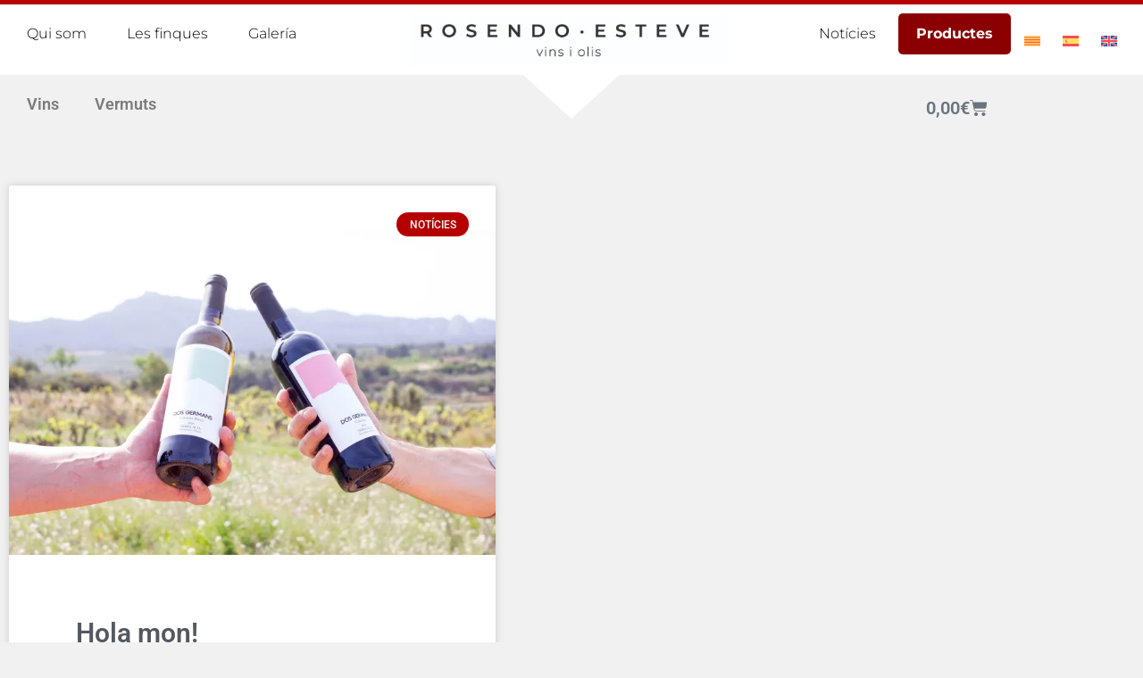

--- FILE ---
content_type: text/html; charset=UTF-8
request_url: https://rosendoesteve.com/author/wpmercs/
body_size: 14636
content:
<!doctype html>
<html lang="ca">
<head>
	<meta charset="UTF-8">
	<meta name="viewport" content="width=device-width, initial-scale=1">
	<link rel="profile" href="https://gmpg.org/xfn/11">
	<meta name='robots' content='index, follow, max-image-preview:large, max-snippet:-1, max-video-preview:-1' />


	<!-- This site is optimized with the Yoast SEO plugin v26.8 - https://yoast.com/product/yoast-seo-wordpress/ -->
	<title>Raul Illana, autor a Rosendo Esteve</title>
	<link rel="canonical" href="https://rosendoesteve.com/author/wpmercs/" />
	<meta property="og:locale" content="ca_ES" />
	<meta property="og:type" content="profile" />
	<meta property="og:title" content="Raul Illana, autor a Rosendo Esteve" />
	<meta property="og:url" content="https://rosendoesteve.com/author/wpmercs/" />
	<meta property="og:site_name" content="Rosendo Esteve" />
	<meta property="og:image" content="https://secure.gravatar.com/avatar/49423dcab0558fcd0eba90a5b522666d?s=500&d=mm&r=g" />
	<meta name="twitter:card" content="summary_large_image" />
	<script data-jetpack-boost="ignore" type="application/ld+json" class="yoast-schema-graph">{"@context":"https://schema.org","@graph":[{"@type":"ProfilePage","@id":"https://rosendoesteve.com/author/wpmercs/","url":"https://rosendoesteve.com/author/wpmercs/","name":"Raul Illana, autor a Rosendo Esteve","isPartOf":{"@id":"https://rosendoesteve.com/#website"},"primaryImageOfPage":{"@id":"https://rosendoesteve.com/author/wpmercs/#primaryimage"},"image":{"@id":"https://rosendoesteve.com/author/wpmercs/#primaryimage"},"thumbnailUrl":"https://i0.wp.com/rosendoesteve.com/wp-content/uploads/2020/12/2germans.jpg?fit=1920%2C1280&ssl=1","breadcrumb":{"@id":"https://rosendoesteve.com/author/wpmercs/#breadcrumb"},"inLanguage":"ca","potentialAction":[{"@type":"ReadAction","target":["https://rosendoesteve.com/author/wpmercs/"]}]},{"@type":"ImageObject","inLanguage":"ca","@id":"https://rosendoesteve.com/author/wpmercs/#primaryimage","url":"https://i0.wp.com/rosendoesteve.com/wp-content/uploads/2020/12/2germans.jpg?fit=1920%2C1280&ssl=1","contentUrl":"https://i0.wp.com/rosendoesteve.com/wp-content/uploads/2020/12/2germans.jpg?fit=1920%2C1280&ssl=1","width":1920,"height":1280},{"@type":"BreadcrumbList","@id":"https://rosendoesteve.com/author/wpmercs/#breadcrumb","itemListElement":[{"@type":"ListItem","position":1,"name":"Inici","item":"https://rosendoesteve.com/"},{"@type":"ListItem","position":2,"name":"Arxius de Raul Illana"}]},{"@type":"WebSite","@id":"https://rosendoesteve.com/#website","url":"https://rosendoesteve.com/","name":"Rosendo Esteve","description":"Vins i Olis","publisher":{"@id":"https://rosendoesteve.com/#organization"},"potentialAction":[{"@type":"SearchAction","target":{"@type":"EntryPoint","urlTemplate":"https://rosendoesteve.com/?s={search_term_string}"},"query-input":{"@type":"PropertyValueSpecification","valueRequired":true,"valueName":"search_term_string"}}],"inLanguage":"ca"},{"@type":"Organization","@id":"https://rosendoesteve.com/#organization","name":"Rosendo Esteve","url":"https://rosendoesteve.com/","logo":{"@type":"ImageObject","inLanguage":"ca","@id":"https://rosendoesteve.com/#/schema/logo/image/","url":"https://i0.wp.com/rosendoesteve.com/wp-content/uploads/2020/12/Captura-de-pantalla-2020-12-28-a-las-1.30.34.png?fit=939%2C157&ssl=1","contentUrl":"https://i0.wp.com/rosendoesteve.com/wp-content/uploads/2020/12/Captura-de-pantalla-2020-12-28-a-las-1.30.34.png?fit=939%2C157&ssl=1","width":939,"height":157,"caption":"Rosendo Esteve"},"image":{"@id":"https://rosendoesteve.com/#/schema/logo/image/"}},{"@type":"Person","@id":"https://rosendoesteve.com/#/schema/person/286a009901ad63c2a7be60f6dd0721dc","name":"Raul Illana","image":{"@type":"ImageObject","inLanguage":"ca","@id":"https://rosendoesteve.com/#/schema/person/image/","url":"https://secure.gravatar.com/avatar/c1c9f9799853f911030fb8023d71b38df9298842d05a707cd8747646384f38a8?s=96&d=mm&r=g","contentUrl":"https://secure.gravatar.com/avatar/c1c9f9799853f911030fb8023d71b38df9298842d05a707cd8747646384f38a8?s=96&d=mm&r=g","caption":"Raul Illana"},"sameAs":["https://wpmercs.com"],"mainEntityOfPage":{"@id":"https://rosendoesteve.com/author/wpmercs/"}}]}</script>
	<!-- / Yoast SEO plugin. -->


<link rel='dns-prefetch' href='//stats.wp.com' />
<link rel='dns-prefetch' href='//www.googletagmanager.com' />
<link rel='preconnect' href='//i0.wp.com' />
<link rel='preconnect' href='//c0.wp.com' />
<link rel="alternate" type="application/rss+xml" title="Rosendo Esteve &raquo; Canal d&#039;informació" href="https://rosendoesteve.com/feed/" />
<link rel="alternate" type="application/rss+xml" title="Rosendo Esteve &raquo; Canal dels comentaris" href="https://rosendoesteve.com/comments/feed/" />
<link rel="alternate" type="application/rss+xml" title="Rosendo Esteve &raquo; Entrades per al canal Raul Illana" href="https://rosendoesteve.com/author/wpmercs/feed/" />
<style id='wp-img-auto-sizes-contain-inline-css'>
img:is([sizes=auto i],[sizes^="auto," i]){contain-intrinsic-size:3000px 1500px}
/*# sourceURL=wp-img-auto-sizes-contain-inline-css */
</style>
<link rel='stylesheet' id='berocket_mm_quantity_style-css' href='https://rosendoesteve.com/wp-content/plugins/minmax-quantity-for-woocommerce/css/shop.css?ver=1.3.8.1' media='all' />
<style id='wp-emoji-styles-inline-css'>

	img.wp-smiley, img.emoji {
		display: inline !important;
		border: none !important;
		box-shadow: none !important;
		height: 1em !important;
		width: 1em !important;
		margin: 0 0.07em !important;
		vertical-align: -0.1em !important;
		background: none !important;
		padding: 0 !important;
	}
/*# sourceURL=wp-emoji-styles-inline-css */
</style>
<link rel='stylesheet' id='wp-block-library-css' href='https://c0.wp.com/c/6.9/wp-includes/css/dist/block-library/style.min.css' media='all' />
<link rel='stylesheet' id='mediaelement-css' href='https://c0.wp.com/c/6.9/wp-includes/js/mediaelement/mediaelementplayer-legacy.min.css' media='all' />
<link rel='stylesheet' id='wp-mediaelement-css' href='https://c0.wp.com/c/6.9/wp-includes/js/mediaelement/wp-mediaelement.min.css' media='all' />
<style id='jetpack-sharing-buttons-style-inline-css'>
.jetpack-sharing-buttons__services-list{display:flex;flex-direction:row;flex-wrap:wrap;gap:0;list-style-type:none;margin:5px;padding:0}.jetpack-sharing-buttons__services-list.has-small-icon-size{font-size:12px}.jetpack-sharing-buttons__services-list.has-normal-icon-size{font-size:16px}.jetpack-sharing-buttons__services-list.has-large-icon-size{font-size:24px}.jetpack-sharing-buttons__services-list.has-huge-icon-size{font-size:36px}@media print{.jetpack-sharing-buttons__services-list{display:none!important}}.editor-styles-wrapper .wp-block-jetpack-sharing-buttons{gap:0;padding-inline-start:0}ul.jetpack-sharing-buttons__services-list.has-background{padding:1.25em 2.375em}
/*# sourceURL=https://rosendoesteve.com/wp-content/plugins/jetpack/_inc/blocks/sharing-buttons/view.css */
</style>
<style id='global-styles-inline-css'>
:root{--wp--preset--aspect-ratio--square: 1;--wp--preset--aspect-ratio--4-3: 4/3;--wp--preset--aspect-ratio--3-4: 3/4;--wp--preset--aspect-ratio--3-2: 3/2;--wp--preset--aspect-ratio--2-3: 2/3;--wp--preset--aspect-ratio--16-9: 16/9;--wp--preset--aspect-ratio--9-16: 9/16;--wp--preset--color--black: #000000;--wp--preset--color--cyan-bluish-gray: #abb8c3;--wp--preset--color--white: #ffffff;--wp--preset--color--pale-pink: #f78da7;--wp--preset--color--vivid-red: #cf2e2e;--wp--preset--color--luminous-vivid-orange: #ff6900;--wp--preset--color--luminous-vivid-amber: #fcb900;--wp--preset--color--light-green-cyan: #7bdcb5;--wp--preset--color--vivid-green-cyan: #00d084;--wp--preset--color--pale-cyan-blue: #8ed1fc;--wp--preset--color--vivid-cyan-blue: #0693e3;--wp--preset--color--vivid-purple: #9b51e0;--wp--preset--gradient--vivid-cyan-blue-to-vivid-purple: linear-gradient(135deg,rgb(6,147,227) 0%,rgb(155,81,224) 100%);--wp--preset--gradient--light-green-cyan-to-vivid-green-cyan: linear-gradient(135deg,rgb(122,220,180) 0%,rgb(0,208,130) 100%);--wp--preset--gradient--luminous-vivid-amber-to-luminous-vivid-orange: linear-gradient(135deg,rgb(252,185,0) 0%,rgb(255,105,0) 100%);--wp--preset--gradient--luminous-vivid-orange-to-vivid-red: linear-gradient(135deg,rgb(255,105,0) 0%,rgb(207,46,46) 100%);--wp--preset--gradient--very-light-gray-to-cyan-bluish-gray: linear-gradient(135deg,rgb(238,238,238) 0%,rgb(169,184,195) 100%);--wp--preset--gradient--cool-to-warm-spectrum: linear-gradient(135deg,rgb(74,234,220) 0%,rgb(151,120,209) 20%,rgb(207,42,186) 40%,rgb(238,44,130) 60%,rgb(251,105,98) 80%,rgb(254,248,76) 100%);--wp--preset--gradient--blush-light-purple: linear-gradient(135deg,rgb(255,206,236) 0%,rgb(152,150,240) 100%);--wp--preset--gradient--blush-bordeaux: linear-gradient(135deg,rgb(254,205,165) 0%,rgb(254,45,45) 50%,rgb(107,0,62) 100%);--wp--preset--gradient--luminous-dusk: linear-gradient(135deg,rgb(255,203,112) 0%,rgb(199,81,192) 50%,rgb(65,88,208) 100%);--wp--preset--gradient--pale-ocean: linear-gradient(135deg,rgb(255,245,203) 0%,rgb(182,227,212) 50%,rgb(51,167,181) 100%);--wp--preset--gradient--electric-grass: linear-gradient(135deg,rgb(202,248,128) 0%,rgb(113,206,126) 100%);--wp--preset--gradient--midnight: linear-gradient(135deg,rgb(2,3,129) 0%,rgb(40,116,252) 100%);--wp--preset--font-size--small: 13px;--wp--preset--font-size--medium: 20px;--wp--preset--font-size--large: 36px;--wp--preset--font-size--x-large: 42px;--wp--preset--spacing--20: 0.44rem;--wp--preset--spacing--30: 0.67rem;--wp--preset--spacing--40: 1rem;--wp--preset--spacing--50: 1.5rem;--wp--preset--spacing--60: 2.25rem;--wp--preset--spacing--70: 3.38rem;--wp--preset--spacing--80: 5.06rem;--wp--preset--shadow--natural: 6px 6px 9px rgba(0, 0, 0, 0.2);--wp--preset--shadow--deep: 12px 12px 50px rgba(0, 0, 0, 0.4);--wp--preset--shadow--sharp: 6px 6px 0px rgba(0, 0, 0, 0.2);--wp--preset--shadow--outlined: 6px 6px 0px -3px rgb(255, 255, 255), 6px 6px rgb(0, 0, 0);--wp--preset--shadow--crisp: 6px 6px 0px rgb(0, 0, 0);}:root { --wp--style--global--content-size: 800px;--wp--style--global--wide-size: 1200px; }:where(body) { margin: 0; }.wp-site-blocks > .alignleft { float: left; margin-right: 2em; }.wp-site-blocks > .alignright { float: right; margin-left: 2em; }.wp-site-blocks > .aligncenter { justify-content: center; margin-left: auto; margin-right: auto; }:where(.wp-site-blocks) > * { margin-block-start: 24px; margin-block-end: 0; }:where(.wp-site-blocks) > :first-child { margin-block-start: 0; }:where(.wp-site-blocks) > :last-child { margin-block-end: 0; }:root { --wp--style--block-gap: 24px; }:root :where(.is-layout-flow) > :first-child{margin-block-start: 0;}:root :where(.is-layout-flow) > :last-child{margin-block-end: 0;}:root :where(.is-layout-flow) > *{margin-block-start: 24px;margin-block-end: 0;}:root :where(.is-layout-constrained) > :first-child{margin-block-start: 0;}:root :where(.is-layout-constrained) > :last-child{margin-block-end: 0;}:root :where(.is-layout-constrained) > *{margin-block-start: 24px;margin-block-end: 0;}:root :where(.is-layout-flex){gap: 24px;}:root :where(.is-layout-grid){gap: 24px;}.is-layout-flow > .alignleft{float: left;margin-inline-start: 0;margin-inline-end: 2em;}.is-layout-flow > .alignright{float: right;margin-inline-start: 2em;margin-inline-end: 0;}.is-layout-flow > .aligncenter{margin-left: auto !important;margin-right: auto !important;}.is-layout-constrained > .alignleft{float: left;margin-inline-start: 0;margin-inline-end: 2em;}.is-layout-constrained > .alignright{float: right;margin-inline-start: 2em;margin-inline-end: 0;}.is-layout-constrained > .aligncenter{margin-left: auto !important;margin-right: auto !important;}.is-layout-constrained > :where(:not(.alignleft):not(.alignright):not(.alignfull)){max-width: var(--wp--style--global--content-size);margin-left: auto !important;margin-right: auto !important;}.is-layout-constrained > .alignwide{max-width: var(--wp--style--global--wide-size);}body .is-layout-flex{display: flex;}.is-layout-flex{flex-wrap: wrap;align-items: center;}.is-layout-flex > :is(*, div){margin: 0;}body .is-layout-grid{display: grid;}.is-layout-grid > :is(*, div){margin: 0;}body{padding-top: 0px;padding-right: 0px;padding-bottom: 0px;padding-left: 0px;}a:where(:not(.wp-element-button)){text-decoration: underline;}:root :where(.wp-element-button, .wp-block-button__link){background-color: #32373c;border-width: 0;color: #fff;font-family: inherit;font-size: inherit;font-style: inherit;font-weight: inherit;letter-spacing: inherit;line-height: inherit;padding-top: calc(0.667em + 2px);padding-right: calc(1.333em + 2px);padding-bottom: calc(0.667em + 2px);padding-left: calc(1.333em + 2px);text-decoration: none;text-transform: inherit;}.has-black-color{color: var(--wp--preset--color--black) !important;}.has-cyan-bluish-gray-color{color: var(--wp--preset--color--cyan-bluish-gray) !important;}.has-white-color{color: var(--wp--preset--color--white) !important;}.has-pale-pink-color{color: var(--wp--preset--color--pale-pink) !important;}.has-vivid-red-color{color: var(--wp--preset--color--vivid-red) !important;}.has-luminous-vivid-orange-color{color: var(--wp--preset--color--luminous-vivid-orange) !important;}.has-luminous-vivid-amber-color{color: var(--wp--preset--color--luminous-vivid-amber) !important;}.has-light-green-cyan-color{color: var(--wp--preset--color--light-green-cyan) !important;}.has-vivid-green-cyan-color{color: var(--wp--preset--color--vivid-green-cyan) !important;}.has-pale-cyan-blue-color{color: var(--wp--preset--color--pale-cyan-blue) !important;}.has-vivid-cyan-blue-color{color: var(--wp--preset--color--vivid-cyan-blue) !important;}.has-vivid-purple-color{color: var(--wp--preset--color--vivid-purple) !important;}.has-black-background-color{background-color: var(--wp--preset--color--black) !important;}.has-cyan-bluish-gray-background-color{background-color: var(--wp--preset--color--cyan-bluish-gray) !important;}.has-white-background-color{background-color: var(--wp--preset--color--white) !important;}.has-pale-pink-background-color{background-color: var(--wp--preset--color--pale-pink) !important;}.has-vivid-red-background-color{background-color: var(--wp--preset--color--vivid-red) !important;}.has-luminous-vivid-orange-background-color{background-color: var(--wp--preset--color--luminous-vivid-orange) !important;}.has-luminous-vivid-amber-background-color{background-color: var(--wp--preset--color--luminous-vivid-amber) !important;}.has-light-green-cyan-background-color{background-color: var(--wp--preset--color--light-green-cyan) !important;}.has-vivid-green-cyan-background-color{background-color: var(--wp--preset--color--vivid-green-cyan) !important;}.has-pale-cyan-blue-background-color{background-color: var(--wp--preset--color--pale-cyan-blue) !important;}.has-vivid-cyan-blue-background-color{background-color: var(--wp--preset--color--vivid-cyan-blue) !important;}.has-vivid-purple-background-color{background-color: var(--wp--preset--color--vivid-purple) !important;}.has-black-border-color{border-color: var(--wp--preset--color--black) !important;}.has-cyan-bluish-gray-border-color{border-color: var(--wp--preset--color--cyan-bluish-gray) !important;}.has-white-border-color{border-color: var(--wp--preset--color--white) !important;}.has-pale-pink-border-color{border-color: var(--wp--preset--color--pale-pink) !important;}.has-vivid-red-border-color{border-color: var(--wp--preset--color--vivid-red) !important;}.has-luminous-vivid-orange-border-color{border-color: var(--wp--preset--color--luminous-vivid-orange) !important;}.has-luminous-vivid-amber-border-color{border-color: var(--wp--preset--color--luminous-vivid-amber) !important;}.has-light-green-cyan-border-color{border-color: var(--wp--preset--color--light-green-cyan) !important;}.has-vivid-green-cyan-border-color{border-color: var(--wp--preset--color--vivid-green-cyan) !important;}.has-pale-cyan-blue-border-color{border-color: var(--wp--preset--color--pale-cyan-blue) !important;}.has-vivid-cyan-blue-border-color{border-color: var(--wp--preset--color--vivid-cyan-blue) !important;}.has-vivid-purple-border-color{border-color: var(--wp--preset--color--vivid-purple) !important;}.has-vivid-cyan-blue-to-vivid-purple-gradient-background{background: var(--wp--preset--gradient--vivid-cyan-blue-to-vivid-purple) !important;}.has-light-green-cyan-to-vivid-green-cyan-gradient-background{background: var(--wp--preset--gradient--light-green-cyan-to-vivid-green-cyan) !important;}.has-luminous-vivid-amber-to-luminous-vivid-orange-gradient-background{background: var(--wp--preset--gradient--luminous-vivid-amber-to-luminous-vivid-orange) !important;}.has-luminous-vivid-orange-to-vivid-red-gradient-background{background: var(--wp--preset--gradient--luminous-vivid-orange-to-vivid-red) !important;}.has-very-light-gray-to-cyan-bluish-gray-gradient-background{background: var(--wp--preset--gradient--very-light-gray-to-cyan-bluish-gray) !important;}.has-cool-to-warm-spectrum-gradient-background{background: var(--wp--preset--gradient--cool-to-warm-spectrum) !important;}.has-blush-light-purple-gradient-background{background: var(--wp--preset--gradient--blush-light-purple) !important;}.has-blush-bordeaux-gradient-background{background: var(--wp--preset--gradient--blush-bordeaux) !important;}.has-luminous-dusk-gradient-background{background: var(--wp--preset--gradient--luminous-dusk) !important;}.has-pale-ocean-gradient-background{background: var(--wp--preset--gradient--pale-ocean) !important;}.has-electric-grass-gradient-background{background: var(--wp--preset--gradient--electric-grass) !important;}.has-midnight-gradient-background{background: var(--wp--preset--gradient--midnight) !important;}.has-small-font-size{font-size: var(--wp--preset--font-size--small) !important;}.has-medium-font-size{font-size: var(--wp--preset--font-size--medium) !important;}.has-large-font-size{font-size: var(--wp--preset--font-size--large) !important;}.has-x-large-font-size{font-size: var(--wp--preset--font-size--x-large) !important;}
:root :where(.wp-block-pullquote){font-size: 1.5em;line-height: 1.6;}
/*# sourceURL=global-styles-inline-css */
</style>
<link rel='stylesheet' id='woocommerce-layout-css' href='https://c0.wp.com/p/woocommerce/10.4.3/assets/css/woocommerce-layout.css' media='all' />
<style id='woocommerce-layout-inline-css'>

	.infinite-scroll .woocommerce-pagination {
		display: none;
	}
/*# sourceURL=woocommerce-layout-inline-css */
</style>
<link rel='stylesheet' id='woocommerce-smallscreen-css' href='https://c0.wp.com/p/woocommerce/10.4.3/assets/css/woocommerce-smallscreen.css' media='only screen and (max-width: 768px)' />
<link rel='stylesheet' id='woocommerce-general-css' href='https://c0.wp.com/p/woocommerce/10.4.3/assets/css/woocommerce.css' media='all' />
<style id='woocommerce-inline-inline-css'>
.woocommerce form .form-row .required { visibility: visible; }
/*# sourceURL=woocommerce-inline-inline-css */
</style>
<link rel='stylesheet' id='wpml-legacy-horizontal-list-0-css' href='https://rosendoesteve.com/wp-content/plugins/sitepress-multilingual-cms/templates/language-switchers/legacy-list-horizontal/style.min.css?ver=1' media='all' />
<link rel='stylesheet' id='wpml-menu-item-0-css' href='https://rosendoesteve.com/wp-content/plugins/sitepress-multilingual-cms/templates/language-switchers/menu-item/style.min.css?ver=1' media='all' />
<link rel='stylesheet' id='hello-elementor-css' href='https://rosendoesteve.com/wp-content/themes/hello-elementor/assets/css/reset.css?ver=3.4.4' media='all' />
<link rel='stylesheet' id='hello-elementor-theme-style-css' href='https://rosendoesteve.com/wp-content/themes/hello-elementor/assets/css/theme.css?ver=3.4.4' media='all' />
<link rel='stylesheet' id='hello-elementor-header-footer-css' href='https://rosendoesteve.com/wp-content/themes/hello-elementor/assets/css/header-footer.css?ver=3.4.4' media='all' />
<link rel='stylesheet' id='elementor-frontend-css' href='https://rosendoesteve.com/wp-content/plugins/elementor/assets/css/frontend.min.css?ver=3.34.2' media='all' />
<link rel='stylesheet' id='widget-nav-menu-css' href='https://rosendoesteve.com/wp-content/plugins/elementor-pro/assets/css/widget-nav-menu.min.css?ver=3.34.2' media='all' />
<link rel='stylesheet' id='widget-image-css' href='https://rosendoesteve.com/wp-content/plugins/elementor/assets/css/widget-image.min.css?ver=3.34.2' media='all' />
<link rel='stylesheet' id='widget-woocommerce-menu-cart-css' href='https://rosendoesteve.com/wp-content/plugins/elementor-pro/assets/css/widget-woocommerce-menu-cart.min.css?ver=3.34.2' media='all' />
<link rel='stylesheet' id='e-shapes-css' href='https://rosendoesteve.com/wp-content/plugins/elementor/assets/css/conditionals/shapes.min.css?ver=3.34.2' media='all' />
<link rel='stylesheet' id='widget-social-icons-css' href='https://rosendoesteve.com/wp-content/plugins/elementor/assets/css/widget-social-icons.min.css?ver=3.34.2' media='all' />
<link rel='stylesheet' id='e-apple-webkit-css' href='https://rosendoesteve.com/wp-content/plugins/elementor/assets/css/conditionals/apple-webkit.min.css?ver=3.34.2' media='all' />
<link rel='stylesheet' id='widget-heading-css' href='https://rosendoesteve.com/wp-content/plugins/elementor/assets/css/widget-heading.min.css?ver=3.34.2' media='all' />
<link rel='stylesheet' id='widget-posts-css' href='https://rosendoesteve.com/wp-content/plugins/elementor-pro/assets/css/widget-posts.min.css?ver=3.34.2' media='all' />
<link rel='stylesheet' id='elementor-icons-css' href='https://rosendoesteve.com/wp-content/plugins/elementor/assets/lib/eicons/css/elementor-icons.min.css?ver=5.46.0' media='all' />
<link rel='stylesheet' id='elementor-post-7-css' href='https://rosendoesteve.com/wp-content/uploads/elementor/css/post-7.css?ver=1769211198' media='all' />
<link rel='stylesheet' id='elementor-post-55-css' href='https://rosendoesteve.com/wp-content/uploads/elementor/css/post-55.css?ver=1769211198' media='all' />
<link rel='stylesheet' id='elementor-post-60-css' href='https://rosendoesteve.com/wp-content/uploads/elementor/css/post-60.css?ver=1769211198' media='all' />
<link rel='stylesheet' id='elementor-post-152-css' href='https://rosendoesteve.com/wp-content/uploads/elementor/css/post-152.css?ver=1769269200' media='all' />
<link rel='stylesheet' id='asm_plugin_css-css' href='https://rosendoesteve.com/wp-content/plugins/woocommerce-asm-valora/assets/woocommerce.asm.css?ver=7b2827398a0ce3506223abe8c1f1be99' media='all' />
<link rel='stylesheet' id='lity-style-css' href='https://rosendoesteve.com/wp-content/plugins/woocommerce-asm-valora/assets/lity.min.css?ver=7b2827398a0ce3506223abe8c1f1be99' media='all' />
<link rel='stylesheet' id='elementor-gf-local-roboto-css' href='https://rosendoesteve.com/wp-content/uploads/elementor/google-fonts/css/roboto.css?ver=1742253352' media='all' />
<link rel='stylesheet' id='elementor-gf-local-revalia-css' href='https://rosendoesteve.com/wp-content/uploads/elementor/google-fonts/css/revalia.css?ver=1742253352' media='all' />
<link rel='stylesheet' id='elementor-gf-local-montserrat-css' href='https://rosendoesteve.com/wp-content/uploads/elementor/google-fonts/css/montserrat.css?ver=1742253361' media='all' />
<link rel='stylesheet' id='elementor-icons-shared-0-css' href='https://rosendoesteve.com/wp-content/plugins/elementor/assets/lib/font-awesome/css/fontawesome.min.css?ver=5.15.3' media='all' />
<link rel='stylesheet' id='elementor-icons-fa-solid-css' href='https://rosendoesteve.com/wp-content/plugins/elementor/assets/lib/font-awesome/css/solid.min.css?ver=5.15.3' media='all' />
<link rel='stylesheet' id='elementor-icons-fa-brands-css' href='https://rosendoesteve.com/wp-content/plugins/elementor/assets/lib/font-awesome/css/brands.min.css?ver=5.15.3' media='all' />











<!-- Google tag (gtag.js) snippet added by Site Kit -->
<!-- Google Analytics snippet added by Site Kit -->


<link rel="EditURI" type="application/rsd+xml" title="RSD" href="https://rosendoesteve.com/xmlrpc.php?rsd" />

<meta name="generator" content="WPML ver:4.7.6 stt:8,1,2;" />
<meta name="generator" content="Site Kit by Google 1.170.0" /><style></style><meta name="generator" content="performance-lab 4.0.1; plugins: ">
<!-- This site is powered by WooCommerce Redsys Gateway Light v.6.5.0 - https://es.wordpress.org/plugins/woo-redsys-gateway-light/ -->	<style>img#wpstats{display:none}</style>
			<noscript><style>.woocommerce-product-gallery{ opacity: 1 !important; }</style></noscript>
	<meta name="generator" content="Elementor 3.34.2; features: additional_custom_breakpoints; settings: css_print_method-external, google_font-enabled, font_display-auto">
			<style>
				.e-con.e-parent:nth-of-type(n+4):not(.e-lazyloaded):not(.e-no-lazyload),
				.e-con.e-parent:nth-of-type(n+4):not(.e-lazyloaded):not(.e-no-lazyload) * {
					background-image: none !important;
				}
				@media screen and (max-height: 1024px) {
					.e-con.e-parent:nth-of-type(n+3):not(.e-lazyloaded):not(.e-no-lazyload),
					.e-con.e-parent:nth-of-type(n+3):not(.e-lazyloaded):not(.e-no-lazyload) * {
						background-image: none !important;
					}
				}
				@media screen and (max-height: 640px) {
					.e-con.e-parent:nth-of-type(n+2):not(.e-lazyloaded):not(.e-no-lazyload),
					.e-con.e-parent:nth-of-type(n+2):not(.e-lazyloaded):not(.e-no-lazyload) * {
						background-image: none !important;
					}
				}
			</style>
			<link rel="icon" href="https://i0.wp.com/rosendoesteve.com/wp-content/uploads/2020/10/rosendo-esteve-imagotipo.jpg?fit=32%2C32&#038;ssl=1" sizes="32x32" />
<link rel="icon" href="https://i0.wp.com/rosendoesteve.com/wp-content/uploads/2020/10/rosendo-esteve-imagotipo.jpg?fit=150%2C150&#038;ssl=1" sizes="192x192" />
<link rel="apple-touch-icon" href="https://i0.wp.com/rosendoesteve.com/wp-content/uploads/2020/10/rosendo-esteve-imagotipo.jpg?fit=150%2C150&#038;ssl=1" />
<meta name="msapplication-TileImage" content="https://i0.wp.com/rosendoesteve.com/wp-content/uploads/2020/10/rosendo-esteve-imagotipo.jpg?fit=150%2C150&#038;ssl=1" />
		<style id="wp-custom-css">
			.mercs-box {
	box-shadow: 0 0 25px -10px rgba(0,0,0,.25)
}

/**/

.prod-info {
	display: grid;
	margin-top: 2rem;
	padding-top: 1.5rem;
	grid-template-columns: repeat(3, 1fr);
	border-top: 1px solid lightgrey;
}

.prod-info.col2 {
	grid-template-columns: repeat(2, 1fr);
}

@media only screen and (max-width: 520px) {
	.prod-info,
	.prod-info.col2 {
		grid-template-columns: 1fr;
	}
}

/**/

.woocommerce a.remove {
	width: 1.1em;
	height: 1.1em;
	margin: 0 auto;
}

/* WPML flags menu */
.wpml-ls-menu-item a {
	padding: 15px 10px 0 !important;
}

/* Footer Links Menu */
.elementor-60 .elementor-element.elementor-element-e41396c .elementor-nav-menu--main .elementor-item {
	margin-right: 31px;
}

/* Product Archive */
@media (max-width: 767px){
.elementor-element.elementor-products-grid ul.products {
    grid-template-columns: repeat(1,1fr) !important;
}
}

/* Product Single */
.woocommerce div.product form.cart .reset_variations,
.woocommerce div.product div.images .flex-control-thumbs {
	display: none !important;
}

.woocommerce div.product form.cart .variations td.label {
	padding-left: 1em;
}

.woocommerce div.product p.price, .woocommerce div.product span.price {
	color: darkred;
}

.woocommerce-variation.single_variation {
	font-size: 2.5em;
	text-align: center;
	padding-bottom: 25px;
}

.woocommerce div.product p.price del, .woocommerce div.product span.price del {
	font-size: .75em;
}

.woocommerce div.product.elementor .woocommerce-product-rating {
	display: block;
	text-align: center;
}

.woocommerce div.product.elementor .star-rating {
	float: none;
	color: darkred;
	margin: 0 auto;
	font-size: 3em;
}

.woocommerce div.product.elementor .woocommerce-review-link {
	display: none;
}

/* Cart Page 66 + Checkout Page 67 */
.site-main.post-66,
.site-main.post-67 {
	background: #fff;
	margin-top: 50px;
  padding: 50px 75px 25px;
	box-shadow: 0 0 25px -10px rgba(0,0,0,.25)
}

.site-main.post-67 {
	padding: 50px 75px 75px;
}

.site-main.post-67 th.product-total,
.site-main.post-67 td.product-total,
.site-main.post-67 .cart-subtotal td,
.site-main.post-67 .order-total td,
.site-main.post-66 .cart_totals table td {
	text-align: right;
}

.site-main.post-66 .wc-proceed-to-checkout a,
.site-main.post-67 #place_order {
	background: darkred !important;
	transition: 0.5s;
}


.site-main.post-66 .wc-proceed-to-checkout a:hover,
.site-main.post-67 #place_order:hover {
	background: darkred !important;
	transform: scale(1.2);
}

.site-main.post-66 .product-remove,
.site-main.post-66 .product-thumbnail {
	text-align: center;
}

.site-main.post-66 #coupon_code {
	width: auto;
}		</style>
		</head>
<body class="archive author author-wpmercs author-3 wp-custom-logo wp-embed-responsive wp-theme-hello-elementor theme-hello-elementor woocommerce-no-js hello-elementor-default elementor-page-152 elementor-default elementor-template-full-width elementor-kit-7">


<a class="skip-link screen-reader-text" href="#content">Vés al contingut</a>

		<header data-elementor-type="header" data-elementor-id="55" class="elementor elementor-55 elementor-location-header" data-elementor-post-type="elementor_library">
					<section class="elementor-section elementor-top-section elementor-element elementor-element-d4a2f41 elementor-section-boxed elementor-section-height-default elementor-section-height-default" data-id="d4a2f41" data-element_type="section" data-settings="{&quot;background_background&quot;:&quot;classic&quot;}">
							<div class="elementor-background-overlay"></div>
							<div class="elementor-container elementor-column-gap-default">
					<div class="elementor-column elementor-col-33 elementor-top-column elementor-element elementor-element-5ed0420" data-id="5ed0420" data-element_type="column">
			<div class="elementor-widget-wrap elementor-element-populated">
						<div class="elementor-element elementor-element-57857b9 elementor-nav-menu__align-start elementor-nav-menu--dropdown-none elementor-hidden-phone elementor-widget elementor-widget-nav-menu" data-id="57857b9" data-element_type="widget" data-settings="{&quot;submenu_icon&quot;:{&quot;value&quot;:&quot;&lt;i class=\&quot;fas fa-angle-down\&quot; aria-hidden=\&quot;true\&quot;&gt;&lt;\/i&gt;&quot;,&quot;library&quot;:&quot;fa-solid&quot;},&quot;layout&quot;:&quot;horizontal&quot;}" data-widget_type="nav-menu.default">
				<div class="elementor-widget-container">
								<nav aria-label="Menu" class="elementor-nav-menu--main elementor-nav-menu__container elementor-nav-menu--layout-horizontal e--pointer-text e--animation-grow">
				<ul id="menu-1-57857b9" class="elementor-nav-menu"><li class="menu-item menu-item-type-post_type menu-item-object-page menu-item-80"><a href="https://rosendoesteve.com/qui-som/" class="elementor-item">Qui som</a></li>
<li class="menu-item menu-item-type-post_type menu-item-object-page menu-item-77"><a href="https://rosendoesteve.com/finques/" class="elementor-item">Les finques</a></li>
<li class="menu-item menu-item-type-post_type menu-item-object-page menu-item-432"><a href="https://rosendoesteve.com/galeria/" class="elementor-item">Galería</a></li>
</ul>			</nav>
						<nav class="elementor-nav-menu--dropdown elementor-nav-menu__container" aria-hidden="true">
				<ul id="menu-2-57857b9" class="elementor-nav-menu"><li class="menu-item menu-item-type-post_type menu-item-object-page menu-item-80"><a href="https://rosendoesteve.com/qui-som/" class="elementor-item" tabindex="-1">Qui som</a></li>
<li class="menu-item menu-item-type-post_type menu-item-object-page menu-item-77"><a href="https://rosendoesteve.com/finques/" class="elementor-item" tabindex="-1">Les finques</a></li>
<li class="menu-item menu-item-type-post_type menu-item-object-page menu-item-432"><a href="https://rosendoesteve.com/galeria/" class="elementor-item" tabindex="-1">Galería</a></li>
</ul>			</nav>
						</div>
				</div>
					</div>
		</div>
				<div class="elementor-column elementor-col-33 elementor-top-column elementor-element elementor-element-066c3f1" data-id="066c3f1" data-element_type="column">
			<div class="elementor-widget-wrap elementor-element-populated">
						<div class="elementor-element elementor-element-30679c4a elementor-widget elementor-widget-image" data-id="30679c4a" data-element_type="widget" data-widget_type="image.default">
				<div class="elementor-widget-container">
																<a href="https://rosendoesteve.com">
							<img fetchpriority="high" width="939" height="157" src="https://i0.wp.com/rosendoesteve.com/wp-content/uploads/2020/12/Captura-de-pantalla-2020-12-28-a-las-1.30.34.png?fit=939%2C157&amp;ssl=1" class="attachment-full size-full wp-image-106" alt="" srcset="https://i0.wp.com/rosendoesteve.com/wp-content/uploads/2020/12/Captura-de-pantalla-2020-12-28-a-las-1.30.34.png?w=939&amp;ssl=1 939w, https://i0.wp.com/rosendoesteve.com/wp-content/uploads/2020/12/Captura-de-pantalla-2020-12-28-a-las-1.30.34.png?resize=300%2C50&amp;ssl=1 300w, https://i0.wp.com/rosendoesteve.com/wp-content/uploads/2020/12/Captura-de-pantalla-2020-12-28-a-las-1.30.34.png?resize=600%2C100&amp;ssl=1 600w, https://i0.wp.com/rosendoesteve.com/wp-content/uploads/2020/12/Captura-de-pantalla-2020-12-28-a-las-1.30.34.png?resize=768%2C128&amp;ssl=1 768w" sizes="(max-width: 939px) 100vw, 939px" data-attachment-id="106" data-permalink="https://rosendoesteve.com/?attachment_id=106" data-orig-file="https://i0.wp.com/rosendoesteve.com/wp-content/uploads/2020/12/Captura-de-pantalla-2020-12-28-a-las-1.30.34.png?fit=939%2C157&amp;ssl=1" data-orig-size="939,157" data-comments-opened="1" data-image-meta="{&quot;aperture&quot;:&quot;0&quot;,&quot;credit&quot;:&quot;&quot;,&quot;camera&quot;:&quot;&quot;,&quot;caption&quot;:&quot;&quot;,&quot;created_timestamp&quot;:&quot;0&quot;,&quot;copyright&quot;:&quot;&quot;,&quot;focal_length&quot;:&quot;0&quot;,&quot;iso&quot;:&quot;0&quot;,&quot;shutter_speed&quot;:&quot;0&quot;,&quot;title&quot;:&quot;&quot;,&quot;orientation&quot;:&quot;0&quot;}" data-image-title="Captura de pantalla 2020-12-28 a las 1.30.34" data-image-description="" data-image-caption="" data-medium-file="https://i0.wp.com/rosendoesteve.com/wp-content/uploads/2020/12/Captura-de-pantalla-2020-12-28-a-las-1.30.34.png?fit=300%2C50&amp;ssl=1" data-large-file="https://i0.wp.com/rosendoesteve.com/wp-content/uploads/2020/12/Captura-de-pantalla-2020-12-28-a-las-1.30.34.png?fit=800%2C134&amp;ssl=1" />								</a>
															</div>
				</div>
					</div>
		</div>
				<div class="elementor-column elementor-col-33 elementor-top-column elementor-element elementor-element-0bc20ca" data-id="0bc20ca" data-element_type="column">
			<div class="elementor-widget-wrap elementor-element-populated">
						<div class="elementor-element elementor-element-882a928 elementor-nav-menu__align-end elementor-hidden-desktop elementor-hidden-tablet elementor-nav-menu--dropdown-mobile elementor-nav-menu--stretch elementor-nav-menu__text-align-aside elementor-nav-menu--toggle elementor-nav-menu--burger elementor-widget elementor-widget-nav-menu" data-id="882a928" data-element_type="widget" data-settings="{&quot;full_width&quot;:&quot;stretch&quot;,&quot;layout&quot;:&quot;horizontal&quot;,&quot;submenu_icon&quot;:{&quot;value&quot;:&quot;&lt;i class=\&quot;fas fa-caret-down\&quot; aria-hidden=\&quot;true\&quot;&gt;&lt;\/i&gt;&quot;,&quot;library&quot;:&quot;fa-solid&quot;},&quot;toggle&quot;:&quot;burger&quot;}" data-widget_type="nav-menu.default">
				<div class="elementor-widget-container">
								<nav aria-label="Menu" class="elementor-nav-menu--main elementor-nav-menu__container elementor-nav-menu--layout-horizontal e--pointer-text e--animation-grow">
				<ul id="menu-1-882a928" class="elementor-nav-menu"><li class="menu-item menu-item-type-post_type menu-item-object-page menu-item-1190"><a href="https://rosendoesteve.com/qui-som/" class="elementor-item">Qui som</a></li>
<li class="menu-item menu-item-type-post_type menu-item-object-page menu-item-1189"><a href="https://rosendoesteve.com/finques/" class="elementor-item">Les finques</a></li>
<li class="menu-item menu-item-type-post_type menu-item-object-page menu-item-1188"><a href="https://rosendoesteve.com/galeria/" class="elementor-item">Galería</a></li>
<li class="menu-item menu-item-type-post_type menu-item-object-page menu-item-1191"><a href="https://rosendoesteve.com/productes/" class="elementor-item">Productes</a></li>
<li class="menu-item menu-item-type-post_type menu-item-object-page current_page_parent menu-item-1187"><a href="https://rosendoesteve.com/dos-germans-blanc-2022-premi-vinari-dor-2023-categoria-vins-blanc-joves/" class="elementor-item">Notícies</a></li>
</ul>			</nav>
					<div class="elementor-menu-toggle" role="button" tabindex="0" aria-label="Commuta el menú" aria-expanded="false">
			<i aria-hidden="true" role="presentation" class="elementor-menu-toggle__icon--open eicon-menu-bar"></i><i aria-hidden="true" role="presentation" class="elementor-menu-toggle__icon--close eicon-close"></i>		</div>
					<nav class="elementor-nav-menu--dropdown elementor-nav-menu__container" aria-hidden="true">
				<ul id="menu-2-882a928" class="elementor-nav-menu"><li class="menu-item menu-item-type-post_type menu-item-object-page menu-item-1190"><a href="https://rosendoesteve.com/qui-som/" class="elementor-item" tabindex="-1">Qui som</a></li>
<li class="menu-item menu-item-type-post_type menu-item-object-page menu-item-1189"><a href="https://rosendoesteve.com/finques/" class="elementor-item" tabindex="-1">Les finques</a></li>
<li class="menu-item menu-item-type-post_type menu-item-object-page menu-item-1188"><a href="https://rosendoesteve.com/galeria/" class="elementor-item" tabindex="-1">Galería</a></li>
<li class="menu-item menu-item-type-post_type menu-item-object-page menu-item-1191"><a href="https://rosendoesteve.com/productes/" class="elementor-item" tabindex="-1">Productes</a></li>
<li class="menu-item menu-item-type-post_type menu-item-object-page current_page_parent menu-item-1187"><a href="https://rosendoesteve.com/dos-germans-blanc-2022-premi-vinari-dor-2023-categoria-vins-blanc-joves/" class="elementor-item" tabindex="-1">Notícies</a></li>
</ul>			</nav>
						</div>
				</div>
				<div class="elementor-element elementor-element-8402460 elementor-nav-menu__align-end elementor-nav-menu--dropdown-mobile elementor-hidden-phone elementor-nav-menu--stretch elementor-nav-menu__text-align-aside elementor-widget elementor-widget-nav-menu" data-id="8402460" data-element_type="widget" data-settings="{&quot;full_width&quot;:&quot;stretch&quot;,&quot;layout&quot;:&quot;horizontal&quot;,&quot;submenu_icon&quot;:{&quot;value&quot;:&quot;&lt;i class=\&quot;fas fa-caret-down\&quot; aria-hidden=\&quot;true\&quot;&gt;&lt;\/i&gt;&quot;,&quot;library&quot;:&quot;fa-solid&quot;}}" data-widget_type="nav-menu.default">
				<div class="elementor-widget-container">
								<nav aria-label="Menu" class="elementor-nav-menu--main elementor-nav-menu__container elementor-nav-menu--layout-horizontal e--pointer-text e--animation-grow">
				<ul id="menu-1-8402460" class="elementor-nav-menu"><li class="menu-item menu-item-type-post_type menu-item-object-page current_page_parent menu-item-384"><a href="https://rosendoesteve.com/dos-germans-blanc-2022-premi-vinari-dor-2023-categoria-vins-blanc-joves/" class="elementor-item">Notícies</a></li>
<li class="destacat menu-item menu-item-type-post_type menu-item-object-page menu-item-421"><a href="https://rosendoesteve.com/productes/" class="elementor-item">Productes</a></li>
<li class="menu-item wpml-ls-slot-24 wpml-ls-item wpml-ls-item-ca wpml-ls-current-language wpml-ls-menu-item wpml-ls-first-item menu-item-type-wpml_ls_menu_item menu-item-object-wpml_ls_menu_item menu-item-wpml-ls-24-ca"><a href="https://rosendoesteve.com/author/wpmercs/" title="Switch to " class="elementor-item"><img
            class="wpml-ls-flag"
            src="https://rosendoesteve.com/wp-content/plugins/sitepress-multilingual-cms/res/flags/ca.svg"
            alt="Català"
            
            
    /></a></li>
<li class="menu-item wpml-ls-slot-24 wpml-ls-item wpml-ls-item-es wpml-ls-menu-item menu-item-type-wpml_ls_menu_item menu-item-object-wpml_ls_menu_item menu-item-wpml-ls-24-es"><a href="https://rosendoesteve.com/es/author/wpmercs/" title="Switch to " class="elementor-item"><img
            class="wpml-ls-flag"
            src="https://rosendoesteve.com/wp-content/plugins/sitepress-multilingual-cms/res/flags/es.svg"
            alt="Spanish"
            
            
    /></a></li>
<li class="menu-item wpml-ls-slot-24 wpml-ls-item wpml-ls-item-en wpml-ls-menu-item wpml-ls-last-item menu-item-type-wpml_ls_menu_item menu-item-object-wpml_ls_menu_item menu-item-wpml-ls-24-en"><a href="https://rosendoesteve.com/en/author/wpmercs/" title="Switch to " class="elementor-item"><img
            class="wpml-ls-flag"
            src="https://rosendoesteve.com/wp-content/plugins/sitepress-multilingual-cms/res/flags/en.svg"
            alt="English"
            
            
    /></a></li>
</ul>			</nav>
						<nav class="elementor-nav-menu--dropdown elementor-nav-menu__container" aria-hidden="true">
				<ul id="menu-2-8402460" class="elementor-nav-menu"><li class="menu-item menu-item-type-post_type menu-item-object-page current_page_parent menu-item-384"><a href="https://rosendoesteve.com/dos-germans-blanc-2022-premi-vinari-dor-2023-categoria-vins-blanc-joves/" class="elementor-item" tabindex="-1">Notícies</a></li>
<li class="destacat menu-item menu-item-type-post_type menu-item-object-page menu-item-421"><a href="https://rosendoesteve.com/productes/" class="elementor-item" tabindex="-1">Productes</a></li>
<li class="menu-item wpml-ls-slot-24 wpml-ls-item wpml-ls-item-ca wpml-ls-current-language wpml-ls-menu-item wpml-ls-first-item menu-item-type-wpml_ls_menu_item menu-item-object-wpml_ls_menu_item menu-item-wpml-ls-24-ca"><a href="https://rosendoesteve.com/author/wpmercs/" title="Switch to " class="elementor-item" tabindex="-1"><img
            class="wpml-ls-flag"
            src="https://rosendoesteve.com/wp-content/plugins/sitepress-multilingual-cms/res/flags/ca.svg"
            alt="Català"
            
            
    /></a></li>
<li class="menu-item wpml-ls-slot-24 wpml-ls-item wpml-ls-item-es wpml-ls-menu-item menu-item-type-wpml_ls_menu_item menu-item-object-wpml_ls_menu_item menu-item-wpml-ls-24-es"><a href="https://rosendoesteve.com/es/author/wpmercs/" title="Switch to " class="elementor-item" tabindex="-1"><img
            class="wpml-ls-flag"
            src="https://rosendoesteve.com/wp-content/plugins/sitepress-multilingual-cms/res/flags/es.svg"
            alt="Spanish"
            
            
    /></a></li>
<li class="menu-item wpml-ls-slot-24 wpml-ls-item wpml-ls-item-en wpml-ls-menu-item wpml-ls-last-item menu-item-type-wpml_ls_menu_item menu-item-object-wpml_ls_menu_item menu-item-wpml-ls-24-en"><a href="https://rosendoesteve.com/en/author/wpmercs/" title="Switch to " class="elementor-item" tabindex="-1"><img
            class="wpml-ls-flag"
            src="https://rosendoesteve.com/wp-content/plugins/sitepress-multilingual-cms/res/flags/en.svg"
            alt="English"
            
            
    /></a></li>
</ul>			</nav>
						</div>
				</div>
					</div>
		</div>
					</div>
		</section>
				<section class="elementor-section elementor-top-section elementor-element elementor-element-3dd12ff elementor-section-stretched elementor-section-boxed elementor-section-height-default elementor-section-height-default" data-id="3dd12ff" data-element_type="section" data-settings="{&quot;shape_divider_top&quot;:&quot;arrow&quot;,&quot;stretch_section&quot;:&quot;section-stretched&quot;}">
					<div class="elementor-shape elementor-shape-top" aria-hidden="true" data-negative="false">
			<svg xmlns="http://www.w3.org/2000/svg" viewBox="0 0 700 10" preserveAspectRatio="none">
	<path class="elementor-shape-fill" d="M350,10L340,0h20L350,10z"/>
</svg>		</div>
					<div class="elementor-container elementor-column-gap-default">
					<div class="elementor-column elementor-col-50 elementor-top-column elementor-element elementor-element-33e6186" data-id="33e6186" data-element_type="column">
			<div class="elementor-widget-wrap elementor-element-populated">
						<div class="elementor-element elementor-element-d5c463d elementor-nav-menu--dropdown-none elementor-nav-menu__align-start elementor-widget elementor-widget-nav-menu" data-id="d5c463d" data-element_type="widget" data-settings="{&quot;layout&quot;:&quot;horizontal&quot;,&quot;submenu_icon&quot;:{&quot;value&quot;:&quot;&lt;i class=\&quot;fas fa-caret-down\&quot; aria-hidden=\&quot;true\&quot;&gt;&lt;\/i&gt;&quot;,&quot;library&quot;:&quot;fa-solid&quot;}}" data-widget_type="nav-menu.default">
				<div class="elementor-widget-container">
								<nav aria-label="Menu" class="elementor-nav-menu--main elementor-nav-menu__container elementor-nav-menu--layout-horizontal e--pointer-text e--animation-grow">
				<ul id="menu-1-d5c463d" class="elementor-nav-menu"><li class="menu-item menu-item-type-taxonomy menu-item-object-product_cat menu-item-2430"><a href="https://rosendoesteve.com/productes/vins/" class="elementor-item">Vins</a></li>
<li class="menu-item menu-item-type-taxonomy menu-item-object-product_cat menu-item-2429"><a href="https://rosendoesteve.com/productes/vermuts/" class="elementor-item">Vermuts</a></li>
</ul>			</nav>
						<nav class="elementor-nav-menu--dropdown elementor-nav-menu__container" aria-hidden="true">
				<ul id="menu-2-d5c463d" class="elementor-nav-menu"><li class="menu-item menu-item-type-taxonomy menu-item-object-product_cat menu-item-2430"><a href="https://rosendoesteve.com/productes/vins/" class="elementor-item" tabindex="-1">Vins</a></li>
<li class="menu-item menu-item-type-taxonomy menu-item-object-product_cat menu-item-2429"><a href="https://rosendoesteve.com/productes/vermuts/" class="elementor-item" tabindex="-1">Vermuts</a></li>
</ul>			</nav>
						</div>
				</div>
					</div>
		</div>
				<div class="elementor-column elementor-col-50 elementor-top-column elementor-element elementor-element-1ddfcd4" data-id="1ddfcd4" data-element_type="column">
			<div class="elementor-widget-wrap elementor-element-populated">
						<div class="elementor-element elementor-element-1362062 toggle-icon--cart-solid elementor-menu-cart--empty-indicator-hide elementor-menu-cart--items-indicator-bubble elementor-menu-cart--show-subtotal-yes elementor-menu-cart--cart-type-side-cart elementor-widget elementor-widget-woocommerce-menu-cart" data-id="1362062" data-element_type="widget" data-settings="{&quot;cart_type&quot;:&quot;side-cart&quot;,&quot;open_cart&quot;:&quot;click&quot;,&quot;automatically_open_cart&quot;:&quot;no&quot;}" data-widget_type="woocommerce-menu-cart.default">
				<div class="elementor-widget-container">
							<div class="elementor-menu-cart__wrapper">
							<div class="elementor-menu-cart__toggle_wrapper">
					<div class="elementor-menu-cart__container elementor-lightbox" aria-hidden="true">
						<div class="elementor-menu-cart__main" aria-hidden="true">
									<div class="elementor-menu-cart__close-button">
					</div>
									<div class="widget_shopping_cart_content">
															</div>
						</div>
					</div>
							<div class="elementor-menu-cart__toggle elementor-button-wrapper">
			<a id="elementor-menu-cart__toggle_button" href="#" class="elementor-menu-cart__toggle_button elementor-button elementor-size-sm" aria-expanded="false">
				<span class="elementor-button-text"><span class="woocommerce-Price-amount amount"><bdi>0,00<span class="woocommerce-Price-currencySymbol">&euro;</span></bdi></span></span>
				<span class="elementor-button-icon">
					<span class="elementor-button-icon-qty" data-counter="0">0</span>
					<i class="eicon-cart-solid"></i>					<span class="elementor-screen-only">Cistella</span>
				</span>
			</a>
		</div>
						</div>
					</div> <!-- close elementor-menu-cart__wrapper -->
						</div>
				</div>
					</div>
		</div>
					</div>
		</section>
				</header>
				<div data-elementor-type="archive" data-elementor-id="152" class="elementor elementor-152 elementor-location-archive" data-elementor-post-type="elementor_library">
					<section class="elementor-section elementor-top-section elementor-element elementor-element-95973bb elementor-section-boxed elementor-section-height-default elementor-section-height-default" data-id="95973bb" data-element_type="section">
						<div class="elementor-container elementor-column-gap-default">
					<div class="elementor-column elementor-col-100 elementor-top-column elementor-element elementor-element-048af57" data-id="048af57" data-element_type="column">
			<div class="elementor-widget-wrap elementor-element-populated">
						<div class="elementor-element elementor-element-ec18aaf elementor-grid-2 elementor-posts__hover-none elementor-posts--align-left elementor-grid-tablet-2 elementor-grid-mobile-1 elementor-posts--thumbnail-top elementor-card-shadow-yes elementor-widget elementor-widget-archive-posts" data-id="ec18aaf" data-element_type="widget" data-settings="{&quot;archive_cards_columns&quot;:&quot;2&quot;,&quot;archive_cards_masonry&quot;:&quot;yes&quot;,&quot;archive_cards_columns_tablet&quot;:&quot;2&quot;,&quot;archive_cards_columns_mobile&quot;:&quot;1&quot;,&quot;archive_cards_row_gap&quot;:{&quot;unit&quot;:&quot;px&quot;,&quot;size&quot;:35,&quot;sizes&quot;:[]},&quot;archive_cards_row_gap_tablet&quot;:{&quot;unit&quot;:&quot;px&quot;,&quot;size&quot;:&quot;&quot;,&quot;sizes&quot;:[]},&quot;archive_cards_row_gap_mobile&quot;:{&quot;unit&quot;:&quot;px&quot;,&quot;size&quot;:&quot;&quot;,&quot;sizes&quot;:[]},&quot;pagination_type&quot;:&quot;numbers&quot;}" data-widget_type="archive-posts.archive_cards">
				<div class="elementor-widget-container">
							<div class="elementor-posts-container elementor-posts elementor-posts--skin-cards elementor-grid" role="list">
				<article class="elementor-post elementor-grid-item post-1 post type-post status-publish format-standard has-post-thumbnail hentry category-noticies" role="listitem">
			<div class="elementor-post__card">
				<a class="elementor-post__thumbnail__link" href="https://rosendoesteve.com/hola-mon/" tabindex="-1" ><div class="elementor-post__thumbnail"><img width="768" height="512" src="https://i0.wp.com/rosendoesteve.com/wp-content/uploads/2020/12/2germans.jpg?fit=768%2C512&amp;ssl=1" class="attachment-medium_large size-medium_large wp-image-124" alt="" decoding="async" srcset="https://i0.wp.com/rosendoesteve.com/wp-content/uploads/2020/12/2germans.jpg?w=1920&amp;ssl=1 1920w, https://i0.wp.com/rosendoesteve.com/wp-content/uploads/2020/12/2germans.jpg?resize=300%2C200&amp;ssl=1 300w, https://i0.wp.com/rosendoesteve.com/wp-content/uploads/2020/12/2germans.jpg?resize=600%2C400&amp;ssl=1 600w, https://i0.wp.com/rosendoesteve.com/wp-content/uploads/2020/12/2germans.jpg?resize=1024%2C683&amp;ssl=1 1024w, https://i0.wp.com/rosendoesteve.com/wp-content/uploads/2020/12/2germans.jpg?resize=768%2C512&amp;ssl=1 768w, https://i0.wp.com/rosendoesteve.com/wp-content/uploads/2020/12/2germans.jpg?resize=1536%2C1024&amp;ssl=1 1536w, https://i0.wp.com/rosendoesteve.com/wp-content/uploads/2020/12/2germans.jpg?w=1600&amp;ssl=1 1600w" sizes="(max-width: 768px) 100vw, 768px" data-attachment-id="124" data-permalink="https://rosendoesteve.com/finques/2germans/" data-orig-file="https://i0.wp.com/rosendoesteve.com/wp-content/uploads/2020/12/2germans.jpg?fit=1920%2C1280&amp;ssl=1" data-orig-size="1920,1280" data-comments-opened="1" data-image-meta="{&quot;aperture&quot;:&quot;8&quot;,&quot;credit&quot;:&quot;&quot;,&quot;camera&quot;:&quot;Canon EOS 550D&quot;,&quot;caption&quot;:&quot;&quot;,&quot;created_timestamp&quot;:&quot;1492166695&quot;,&quot;copyright&quot;:&quot;&quot;,&quot;focal_length&quot;:&quot;47&quot;,&quot;iso&quot;:&quot;100&quot;,&quot;shutter_speed&quot;:&quot;0.0125&quot;,&quot;title&quot;:&quot;&quot;,&quot;orientation&quot;:&quot;1&quot;}" data-image-title="2germans" data-image-description="" data-image-caption="" data-medium-file="https://i0.wp.com/rosendoesteve.com/wp-content/uploads/2020/12/2germans.jpg?fit=300%2C200&amp;ssl=1" data-large-file="https://i0.wp.com/rosendoesteve.com/wp-content/uploads/2020/12/2germans.jpg?fit=800%2C534&amp;ssl=1" /></div></a>
				<div class="elementor-post__badge">Notícies</div>
				<div class="elementor-post__text">
				<h3 class="elementor-post__title">
			<a href="https://rosendoesteve.com/hola-mon/" >
				Hola mon!			</a>
		</h3>
				<div class="elementor-post__excerpt">
			<p>Benvinguts a la nostra nova página web!</p>
		</div>
				</div>
					</div>
		</article>
				</div>
		
						</div>
				</div>
					</div>
		</div>
					</div>
		</section>
				</div>
				<footer data-elementor-type="footer" data-elementor-id="60" class="elementor elementor-60 elementor-location-footer" data-elementor-post-type="elementor_library">
					<footer class="elementor-section elementor-top-section elementor-element elementor-element-2c0903a2 elementor-section-boxed elementor-section-height-default elementor-section-height-default" data-id="2c0903a2" data-element_type="section" data-settings="{&quot;background_background&quot;:&quot;classic&quot;,&quot;shape_divider_top&quot;:&quot;triangle&quot;,&quot;shape_divider_top_negative&quot;:&quot;yes&quot;}">
					<div class="elementor-shape elementor-shape-top" aria-hidden="true" data-negative="true">
			<svg xmlns="http://www.w3.org/2000/svg" viewBox="0 0 1000 100" preserveAspectRatio="none">
	<path class="elementor-shape-fill" d="M500.2,94.7L0,0v100h1000V0L500.2,94.7z"/>
</svg>		</div>
					<div class="elementor-container elementor-column-gap-default">
					<div class="elementor-column elementor-col-100 elementor-top-column elementor-element elementor-element-d593fc8" data-id="d593fc8" data-element_type="column">
			<div class="elementor-widget-wrap elementor-element-populated">
						<section class="elementor-section elementor-inner-section elementor-element elementor-element-2faf0150 elementor-section-content-bottom elementor-section-boxed elementor-section-height-default elementor-section-height-default" data-id="2faf0150" data-element_type="section">
						<div class="elementor-container elementor-column-gap-default">
					<div class="elementor-column elementor-col-50 elementor-inner-column elementor-element elementor-element-4c251b31" data-id="4c251b31" data-element_type="column">
			<div class="elementor-widget-wrap elementor-element-populated">
						<div class="elementor-element elementor-element-e41396c elementor-nav-menu__align-start elementor-nav-menu--dropdown-none elementor-widget elementor-widget-nav-menu" data-id="e41396c" data-element_type="widget" data-settings="{&quot;layout&quot;:&quot;horizontal&quot;,&quot;submenu_icon&quot;:{&quot;value&quot;:&quot;&lt;i class=\&quot;fas fa-caret-down\&quot; aria-hidden=\&quot;true\&quot;&gt;&lt;\/i&gt;&quot;,&quot;library&quot;:&quot;fa-solid&quot;}}" data-widget_type="nav-menu.default">
				<div class="elementor-widget-container">
								<nav aria-label="Menu" class="elementor-nav-menu--main elementor-nav-menu__container elementor-nav-menu--layout-horizontal e--pointer-none">
				<ul id="menu-1-e41396c" class="elementor-nav-menu"><li class="menu-item menu-item-type-post_type menu-item-object-page menu-item-930"><a href="https://rosendoesteve.com/contacte/" class="elementor-item">Contacte</a></li>
<li class="menu-item menu-item-type-post_type menu-item-object-page menu-item-privacy-policy menu-item-928"><a rel="privacy-policy" href="https://rosendoesteve.com/politica-de-privacitat/" class="elementor-item">Política de privacitat</a></li>
<li class="menu-item menu-item-type-post_type menu-item-object-page menu-item-929"><a href="https://rosendoesteve.com/termes-i-condicions/" class="elementor-item">Termes i Condicions</a></li>
</ul>			</nav>
						<nav class="elementor-nav-menu--dropdown elementor-nav-menu__container" aria-hidden="true">
				<ul id="menu-2-e41396c" class="elementor-nav-menu"><li class="menu-item menu-item-type-post_type menu-item-object-page menu-item-930"><a href="https://rosendoesteve.com/contacte/" class="elementor-item" tabindex="-1">Contacte</a></li>
<li class="menu-item menu-item-type-post_type menu-item-object-page menu-item-privacy-policy menu-item-928"><a rel="privacy-policy" href="https://rosendoesteve.com/politica-de-privacitat/" class="elementor-item" tabindex="-1">Política de privacitat</a></li>
<li class="menu-item menu-item-type-post_type menu-item-object-page menu-item-929"><a href="https://rosendoesteve.com/termes-i-condicions/" class="elementor-item" tabindex="-1">Termes i Condicions</a></li>
</ul>			</nav>
						</div>
				</div>
					</div>
		</div>
				<div class="elementor-column elementor-col-50 elementor-inner-column elementor-element elementor-element-5bd050f1" data-id="5bd050f1" data-element_type="column">
			<div class="elementor-widget-wrap elementor-element-populated">
						<div class="elementor-element elementor-element-7615f916 e-grid-align-right elementor-grid-tablet-0 elementor-grid-mobile-1 elementor-shape-rounded elementor-grid-0 elementor-widget elementor-widget-social-icons" data-id="7615f916" data-element_type="widget" data-widget_type="social-icons.default">
				<div class="elementor-widget-container">
							<div class="elementor-social-icons-wrapper elementor-grid" role="list">
							<span class="elementor-grid-item" role="listitem">
					<a class="elementor-icon elementor-social-icon elementor-social-icon-facebook-f elementor-repeater-item-993ef04" target="_blank">
						<span class="elementor-screen-only">Facebook-f</span>
						<i aria-hidden="true" class="fab fa-facebook-f"></i>					</a>
				</span>
							<span class="elementor-grid-item" role="listitem">
					<a class="elementor-icon elementor-social-icon elementor-social-icon-twitter elementor-repeater-item-a229ff5" target="_blank">
						<span class="elementor-screen-only">Twitter</span>
						<i aria-hidden="true" class="fab fa-twitter"></i>					</a>
				</span>
							<span class="elementor-grid-item" role="listitem">
					<a class="elementor-icon elementor-social-icon elementor-social-icon-youtube elementor-repeater-item-561d655" target="_blank">
						<span class="elementor-screen-only">Youtube</span>
						<i aria-hidden="true" class="fab fa-youtube"></i>					</a>
				</span>
							<span class="elementor-grid-item" role="listitem">
					<a class="elementor-icon elementor-social-icon elementor-social-icon-whatsapp elementor-repeater-item-64d420e" target="_blank">
						<span class="elementor-screen-only">Whatsapp</span>
						<i aria-hidden="true" class="fab fa-whatsapp"></i>					</a>
				</span>
							<span class="elementor-grid-item" role="listitem">
					<a class="elementor-icon elementor-social-icon elementor-social-icon-telegram elementor-repeater-item-0bc9be7" target="_blank">
						<span class="elementor-screen-only">Telegram</span>
						<i aria-hidden="true" class="fab fa-telegram"></i>					</a>
				</span>
					</div>
						</div>
				</div>
					</div>
		</div>
					</div>
		</section>
				<section class="elementor-section elementor-inner-section elementor-element elementor-element-2751dfed elementor-section-content-middle elementor-section-boxed elementor-section-height-default elementor-section-height-default" data-id="2751dfed" data-element_type="section">
						<div class="elementor-container elementor-column-gap-default">
					<div class="elementor-column elementor-col-50 elementor-inner-column elementor-element elementor-element-76163c6e" data-id="76163c6e" data-element_type="column">
			<div class="elementor-widget-wrap elementor-element-populated">
						<div class="elementor-element elementor-element-5d29109b elementor-widget elementor-widget-heading" data-id="5d29109b" data-element_type="widget" data-widget_type="heading.default">
				<div class="elementor-widget-container">
					<p class="elementor-heading-title elementor-size-default">2020 © Rosendo Esteve Vins i Olis</p>				</div>
				</div>
					</div>
		</div>
				<div class="elementor-column elementor-col-50 elementor-inner-column elementor-element elementor-element-2c60aa76" data-id="2c60aa76" data-element_type="column">
			<div class="elementor-widget-wrap elementor-element-populated">
						<div class="elementor-element elementor-element-aa37700 elementor-widget elementor-widget-heading" data-id="aa37700" data-element_type="widget" data-widget_type="heading.default">
				<div class="elementor-widget-container">
					<p class="elementor-heading-title elementor-size-default">Disseny i codi per <a href="https://wpmercs.com" title="Mercenary Web Developers"><strong>WPmercs</strong></a></p>				</div>
				</div>
					</div>
		</div>
					</div>
		</section>
					</div>
		</div>
					</div>
		</footer>
				</footer>
		

			
				
	<link rel='stylesheet' id='wc-blocks-style-css' href='https://c0.wp.com/p/woocommerce/10.4.3/assets/client/blocks/wc-blocks.css' media='all' />



























<script data-jetpack-boost="ignore" id="wp-emoji-settings" type="application/json">
{"baseUrl":"https://s.w.org/images/core/emoji/17.0.2/72x72/","ext":".png","svgUrl":"https://s.w.org/images/core/emoji/17.0.2/svg/","svgExt":".svg","source":{"concatemoji":"https://rosendoesteve.com/wp-includes/js/wp-emoji-release.min.js?ver=7b2827398a0ce3506223abe8c1f1be99"}}
</script>

		
		
<script>window._wca = window._wca || [];</script><script src="https://c0.wp.com/c/6.9/wp-includes/js/jquery/jquery.min.js" id="jquery-core-js"></script><script src="https://c0.wp.com/c/6.9/wp-includes/js/jquery/jquery-migrate.min.js" id="jquery-migrate-js"></script><script src="https://rosendoesteve.com/wp-content/plugins/minmax-quantity-for-woocommerce/js/frontend.js?ver=7b2827398a0ce3506223abe8c1f1be99" id="berocket-front-cart-js-js"></script><script src="https://c0.wp.com/p/woocommerce/10.4.3/assets/js/jquery-blockui/jquery.blockUI.min.js" id="wc-jquery-blockui-js" defer data-wp-strategy="defer"></script><script id="wc-add-to-cart-js-extra">
var wc_add_to_cart_params = {"ajax_url":"/wp-admin/admin-ajax.php","wc_ajax_url":"/?wc-ajax=%%endpoint%%","i18n_view_cart":"Visualitza la cistella","cart_url":"https://rosendoesteve.com/cistella/","is_cart":"","cart_redirect_after_add":"no"};
//# sourceURL=wc-add-to-cart-js-extra
</script><script src="https://c0.wp.com/p/woocommerce/10.4.3/assets/js/frontend/add-to-cart.min.js" id="wc-add-to-cart-js" defer data-wp-strategy="defer"></script><script src="https://c0.wp.com/p/woocommerce/10.4.3/assets/js/js-cookie/js.cookie.min.js" id="wc-js-cookie-js" defer data-wp-strategy="defer"></script><script id="woocommerce-js-extra">
var woocommerce_params = {"ajax_url":"/wp-admin/admin-ajax.php","wc_ajax_url":"/?wc-ajax=%%endpoint%%","i18n_password_show":"Mostra la contrasenya","i18n_password_hide":"Amaga la contrasenya"};
//# sourceURL=woocommerce-js-extra
</script><script src="https://c0.wp.com/p/woocommerce/10.4.3/assets/js/frontend/woocommerce.min.js" id="woocommerce-js" defer data-wp-strategy="defer"></script><script src="https://stats.wp.com/s-202604.js" id="woocommerce-analytics-js" defer data-wp-strategy="defer"></script><script src="https://www.googletagmanager.com/gtag/js?id=GT-NMD6B58" id="google_gtagjs-js" async></script><script id="google_gtagjs-js-after">
window.dataLayer = window.dataLayer || [];function gtag(){dataLayer.push(arguments);}
gtag("set","linker",{"domains":["rosendoesteve.com"]});
gtag("js", new Date());
gtag("set", "developer_id.dZTNiMT", true);
gtag("config", "GT-NMD6B58");
//# sourceURL=google_gtagjs-js-after
</script><script type="speculationrules">
{"prefetch":[{"source":"document","where":{"and":[{"href_matches":"/*"},{"not":{"href_matches":["/wp-*.php","/wp-admin/*","/wp-content/uploads/*","/wp-content/*","/wp-content/plugins/*","/wp-content/themes/hello-elementor/*","/*\\?(.+)"]}},{"not":{"selector_matches":"a[rel~=\"nofollow\"]"}},{"not":{"selector_matches":".no-prefetch, .no-prefetch a"}}]},"eagerness":"conservative"}]}
</script><script>
				const lazyloadRunObserver = () => {
					const lazyloadBackgrounds = document.querySelectorAll( `.e-con.e-parent:not(.e-lazyloaded)` );
					const lazyloadBackgroundObserver = new IntersectionObserver( ( entries ) => {
						entries.forEach( ( entry ) => {
							if ( entry.isIntersecting ) {
								let lazyloadBackground = entry.target;
								if( lazyloadBackground ) {
									lazyloadBackground.classList.add( 'e-lazyloaded' );
								}
								lazyloadBackgroundObserver.unobserve( entry.target );
							}
						});
					}, { rootMargin: '200px 0px 200px 0px' } );
					lazyloadBackgrounds.forEach( ( lazyloadBackground ) => {
						lazyloadBackgroundObserver.observe( lazyloadBackground );
					} );
				};
				const events = [
					'DOMContentLoaded',
					'elementor/lazyload/observe',
				];
				events.forEach( ( event ) => {
					document.addEventListener( event, lazyloadRunObserver );
				} );
			</script><script>
		(function () {
			var c = document.body.className;
			c = c.replace(/woocommerce-no-js/, 'woocommerce-js');
			document.body.className = c;
		})();
	</script><script src="https://rosendoesteve.com/wp-content/plugins/dynamicconditions/Public/js/dynamic-conditions-public.js?ver=1.7.5" id="dynamic-conditions-js"></script><script src="https://c0.wp.com/c/6.9/wp-includes/js/dist/vendor/wp-polyfill.min.js" id="wp-polyfill-js"></script><script src="https://rosendoesteve.com/wp-content/plugins/jetpack/jetpack_vendor/automattic/woocommerce-analytics/build/woocommerce-analytics-client.js?minify=false&amp;ver=75adc3c1e2933e2c8c6a" id="woocommerce-analytics-client-js" defer data-wp-strategy="defer"></script><script src="https://rosendoesteve.com/wp-content/plugins/elementor-pro/assets/lib/smartmenus/jquery.smartmenus.min.js?ver=1.2.1" id="smartmenus-js"></script><script src="https://rosendoesteve.com/wp-content/plugins/elementor/assets/js/webpack.runtime.min.js?ver=3.34.2" id="elementor-webpack-runtime-js"></script><script src="https://rosendoesteve.com/wp-content/plugins/elementor/assets/js/frontend-modules.min.js?ver=3.34.2" id="elementor-frontend-modules-js"></script><script src="https://c0.wp.com/c/6.9/wp-includes/js/jquery/ui/core.min.js" id="jquery-ui-core-js"></script><script id="elementor-frontend-js-before">
var elementorFrontendConfig = {"environmentMode":{"edit":false,"wpPreview":false,"isScriptDebug":false},"i18n":{"shareOnFacebook":"Comparteix al Facebook","shareOnTwitter":"Comparteix al Twitter","pinIt":"Fixa-ho","download":"Baixa","downloadImage":"Baixa la imatge","fullscreen":"Pantalla completa","zoom":"Escalada","share":"Comparteix","playVideo":"Reprodueix v\u00eddeo","previous":"Anterior","next":"Seg\u00fcent","close":"Tanca","a11yCarouselPrevSlideMessage":"Diapositiva anterior","a11yCarouselNextSlideMessage":"Seg\u00fcent diapositiva","a11yCarouselFirstSlideMessage":"Aquesta \u00e9s la primera diapositiva","a11yCarouselLastSlideMessage":"Aquesta \u00e9s l'\u00faltima diapositiva","a11yCarouselPaginationBulletMessage":"Ves a la diapositiva"},"is_rtl":false,"breakpoints":{"xs":0,"sm":480,"md":768,"lg":1025,"xl":1440,"xxl":1600},"responsive":{"breakpoints":{"mobile":{"label":"M\u00f2bil vertical","value":767,"default_value":767,"direction":"max","is_enabled":true},"mobile_extra":{"label":"M\u00f2bil horitzontal","value":880,"default_value":880,"direction":"max","is_enabled":false},"tablet":{"label":"Tauleta vertical","value":1024,"default_value":1024,"direction":"max","is_enabled":true},"tablet_extra":{"label":"Tauleta horitzontal","value":1200,"default_value":1200,"direction":"max","is_enabled":false},"laptop":{"label":"Port\u00e0til","value":1366,"default_value":1366,"direction":"max","is_enabled":false},"widescreen":{"label":"Pantalla ampla","value":2400,"default_value":2400,"direction":"min","is_enabled":false}},"hasCustomBreakpoints":false},"version":"3.34.2","is_static":false,"experimentalFeatures":{"additional_custom_breakpoints":true,"theme_builder_v2":true,"home_screen":true,"global_classes_should_enforce_capabilities":true,"e_variables":true,"cloud-library":true,"e_opt_in_v4_page":true,"e_interactions":true,"e_editor_one":true,"import-export-customization":true,"e_pro_variables":true},"urls":{"assets":"https:\/\/rosendoesteve.com\/wp-content\/plugins\/elementor\/assets\/","ajaxurl":"https:\/\/rosendoesteve.com\/wp-admin\/admin-ajax.php","uploadUrl":"https:\/\/rosendoesteve.com\/wp-content\/uploads"},"nonces":{"floatingButtonsClickTracking":"737545d8f3"},"swiperClass":"swiper","settings":{"editorPreferences":[]},"kit":{"body_background_background":"classic","active_breakpoints":["viewport_mobile","viewport_tablet"],"global_image_lightbox":"yes","lightbox_enable_counter":"yes","lightbox_enable_fullscreen":"yes","lightbox_enable_zoom":"yes","lightbox_enable_share":"yes","lightbox_title_src":"title","lightbox_description_src":"description","woocommerce_notices_elements":[]},"post":{"id":0,"title":"Raul Illana, autor a Rosendo Esteve","excerpt":""}};
//# sourceURL=elementor-frontend-js-before
</script><script src="https://rosendoesteve.com/wp-content/plugins/elementor/assets/js/frontend.min.js?ver=3.34.2" id="elementor-frontend-js"></script><script src="https://c0.wp.com/c/6.9/wp-includes/js/imagesloaded.min.js" id="imagesloaded-js"></script><script src="https://c0.wp.com/p/woocommerce/10.4.3/assets/js/sourcebuster/sourcebuster.min.js" id="sourcebuster-js-js"></script><script id="wc-order-attribution-js-extra">
var wc_order_attribution = {"params":{"lifetime":1.0e-5,"session":30,"base64":false,"ajaxurl":"https://rosendoesteve.com/wp-admin/admin-ajax.php","prefix":"wc_order_attribution_","allowTracking":true},"fields":{"source_type":"current.typ","referrer":"current_add.rf","utm_campaign":"current.cmp","utm_source":"current.src","utm_medium":"current.mdm","utm_content":"current.cnt","utm_id":"current.id","utm_term":"current.trm","utm_source_platform":"current.plt","utm_creative_format":"current.fmt","utm_marketing_tactic":"current.tct","session_entry":"current_add.ep","session_start_time":"current_add.fd","session_pages":"session.pgs","session_count":"udata.vst","user_agent":"udata.uag"}};
//# sourceURL=wc-order-attribution-js-extra
</script><script src="https://c0.wp.com/p/woocommerce/10.4.3/assets/js/frontend/order-attribution.min.js" id="wc-order-attribution-js"></script><script id="jetpack-stats-js-before">
_stq = window._stq || [];
_stq.push([ "view", {"v":"ext","blog":"191090784","post":"0","tz":"1","srv":"rosendoesteve.com","arch_author":"wpmercs","arch_results":"1","j":"1:15.4"} ]);
_stq.push([ "clickTrackerInit", "191090784", "0" ]);
//# sourceURL=jetpack-stats-js-before
</script><script src="https://stats.wp.com/e-202604.js" id="jetpack-stats-js" defer data-wp-strategy="defer"></script><script id="asm_plugin_js-js-extra">
var asm = {"siteurl":"https://rosendoesteve.com","ajax_nonce":"9ecafae2e6","residential_customer":"","admin":"no"};
//# sourceURL=asm_plugin_js-js-extra
</script><script src="https://rosendoesteve.com/wp-content/plugins/woocommerce-asm-valora/assets/woocommerce.ajax.js?ver=7b2827398a0ce3506223abe8c1f1be99" id="asm_plugin_js-js"></script><script src="https://rosendoesteve.com/wp-content/plugins/woocommerce-asm-valora/assets/lity.min.js?ver=7b2827398a0ce3506223abe8c1f1be99" id="lity-script-js"></script><script id="wc-cart-fragments-js-extra">
var wc_cart_fragments_params = {"ajax_url":"/wp-admin/admin-ajax.php","wc_ajax_url":"/?wc-ajax=%%endpoint%%","cart_hash_key":"wc_cart_hash_e3e277041fd040c409a4d53fcfc2d487","fragment_name":"wc_fragments_e3e277041fd040c409a4d53fcfc2d487","request_timeout":"5000"};
//# sourceURL=wc-cart-fragments-js-extra
</script><script src="https://c0.wp.com/p/woocommerce/10.4.3/assets/js/frontend/cart-fragments.min.js" id="wc-cart-fragments-js" defer data-wp-strategy="defer"></script><script src="https://rosendoesteve.com/wp-content/plugins/elementor-pro/assets/js/webpack-pro.runtime.min.js?ver=3.34.2" id="elementor-pro-webpack-runtime-js"></script><script src="https://c0.wp.com/c/6.9/wp-includes/js/dist/hooks.min.js" id="wp-hooks-js"></script><script src="https://c0.wp.com/c/6.9/wp-includes/js/dist/i18n.min.js" id="wp-i18n-js"></script><script id="wp-i18n-js-after">
wp.i18n.setLocaleData( { 'text direction\u0004ltr': [ 'ltr' ] } );
//# sourceURL=wp-i18n-js-after
</script><script id="elementor-pro-frontend-js-before">
var ElementorProFrontendConfig = {"ajaxurl":"https:\/\/rosendoesteve.com\/wp-admin\/admin-ajax.php","nonce":"79a0987344","urls":{"assets":"https:\/\/rosendoesteve.com\/wp-content\/plugins\/elementor-pro\/assets\/","rest":"https:\/\/rosendoesteve.com\/wp-json\/"},"settings":{"lazy_load_background_images":true},"popup":{"hasPopUps":false},"shareButtonsNetworks":{"facebook":{"title":"Facebook","has_counter":true},"twitter":{"title":"Twitter"},"linkedin":{"title":"LinkedIn","has_counter":true},"pinterest":{"title":"Pinterest","has_counter":true},"reddit":{"title":"Reddit","has_counter":true},"vk":{"title":"VK","has_counter":true},"odnoklassniki":{"title":"OK","has_counter":true},"tumblr":{"title":"Tumblr"},"digg":{"title":"Digg"},"skype":{"title":"Skype"},"stumbleupon":{"title":"StumbleUpon","has_counter":true},"mix":{"title":"Mix"},"telegram":{"title":"Telegram"},"pocket":{"title":"Pocket","has_counter":true},"xing":{"title":"XING","has_counter":true},"whatsapp":{"title":"WhatsApp"},"email":{"title":"Email"},"print":{"title":"Print"},"x-twitter":{"title":"X"},"threads":{"title":"Threads"}},"woocommerce":{"menu_cart":{"cart_page_url":"https:\/\/rosendoesteve.com\/cistella\/","checkout_page_url":"https:\/\/rosendoesteve.com\/caixa\/","fragments_nonce":"05ae0335fc"}},"facebook_sdk":{"lang":"ca","app_id":""},"lottie":{"defaultAnimationUrl":"https:\/\/rosendoesteve.com\/wp-content\/plugins\/elementor-pro\/modules\/lottie\/assets\/animations\/default.json"}};
//# sourceURL=elementor-pro-frontend-js-before
</script><script src="https://rosendoesteve.com/wp-content/plugins/elementor-pro/assets/js/frontend.min.js?ver=3.34.2" id="elementor-pro-frontend-js"></script><script src="https://rosendoesteve.com/wp-content/plugins/elementor-pro/assets/js/elements-handlers.min.js?ver=3.34.2" id="pro-elements-handlers-js"></script><script type="module">
/*! This file is auto-generated */
const a=JSON.parse(document.getElementById("wp-emoji-settings").textContent),o=(window._wpemojiSettings=a,"wpEmojiSettingsSupports"),s=["flag","emoji"];function i(e){try{var t={supportTests:e,timestamp:(new Date).valueOf()};sessionStorage.setItem(o,JSON.stringify(t))}catch(e){}}function c(e,t,n){e.clearRect(0,0,e.canvas.width,e.canvas.height),e.fillText(t,0,0);t=new Uint32Array(e.getImageData(0,0,e.canvas.width,e.canvas.height).data);e.clearRect(0,0,e.canvas.width,e.canvas.height),e.fillText(n,0,0);const a=new Uint32Array(e.getImageData(0,0,e.canvas.width,e.canvas.height).data);return t.every((e,t)=>e===a[t])}function p(e,t){e.clearRect(0,0,e.canvas.width,e.canvas.height),e.fillText(t,0,0);var n=e.getImageData(16,16,1,1);for(let e=0;e<n.data.length;e++)if(0!==n.data[e])return!1;return!0}function u(e,t,n,a){switch(t){case"flag":return n(e,"\ud83c\udff3\ufe0f\u200d\u26a7\ufe0f","\ud83c\udff3\ufe0f\u200b\u26a7\ufe0f")?!1:!n(e,"\ud83c\udde8\ud83c\uddf6","\ud83c\udde8\u200b\ud83c\uddf6")&&!n(e,"\ud83c\udff4\udb40\udc67\udb40\udc62\udb40\udc65\udb40\udc6e\udb40\udc67\udb40\udc7f","\ud83c\udff4\u200b\udb40\udc67\u200b\udb40\udc62\u200b\udb40\udc65\u200b\udb40\udc6e\u200b\udb40\udc67\u200b\udb40\udc7f");case"emoji":return!a(e,"\ud83e\u1fac8")}return!1}function f(e,t,n,a){let r;const o=(r="undefined"!=typeof WorkerGlobalScope&&self instanceof WorkerGlobalScope?new OffscreenCanvas(300,150):document.createElement("canvas")).getContext("2d",{willReadFrequently:!0}),s=(o.textBaseline="top",o.font="600 32px Arial",{});return e.forEach(e=>{s[e]=t(o,e,n,a)}),s}function r(e){var t=document.createElement("script");t.src=e,t.defer=!0,document.head.appendChild(t)}a.supports={everything:!0,everythingExceptFlag:!0},new Promise(t=>{let n=function(){try{var e=JSON.parse(sessionStorage.getItem(o));if("object"==typeof e&&"number"==typeof e.timestamp&&(new Date).valueOf()<e.timestamp+604800&&"object"==typeof e.supportTests)return e.supportTests}catch(e){}return null}();if(!n){if("undefined"!=typeof Worker&&"undefined"!=typeof OffscreenCanvas&&"undefined"!=typeof URL&&URL.createObjectURL&&"undefined"!=typeof Blob)try{var e="postMessage("+f.toString()+"("+[JSON.stringify(s),u.toString(),c.toString(),p.toString()].join(",")+"));",a=new Blob([e],{type:"text/javascript"});const r=new Worker(URL.createObjectURL(a),{name:"wpTestEmojiSupports"});return void(r.onmessage=e=>{i(n=e.data),r.terminate(),t(n)})}catch(e){}i(n=f(s,u,c,p))}t(n)}).then(e=>{for(const n in e)a.supports[n]=e[n],a.supports.everything=a.supports.everything&&a.supports[n],"flag"!==n&&(a.supports.everythingExceptFlag=a.supports.everythingExceptFlag&&a.supports[n]);var t;a.supports.everythingExceptFlag=a.supports.everythingExceptFlag&&!a.supports.flag,a.supports.everything||((t=a.source||{}).concatemoji?r(t.concatemoji):t.wpemoji&&t.twemoji&&(r(t.twemoji),r(t.wpemoji)))});
//# sourceURL=https://rosendoesteve.com/wp-includes/js/wp-emoji-loader.min.js
</script><script type="text/javascript">
			(function() {
				window.wcAnalytics = window.wcAnalytics || {};
				const wcAnalytics = window.wcAnalytics;

				// Set the assets URL for webpack to find the split assets.
				wcAnalytics.assets_url = 'https://rosendoesteve.com/wp-content/plugins/jetpack/jetpack_vendor/automattic/woocommerce-analytics/src/../build/';

				// Set the REST API tracking endpoint URL.
				wcAnalytics.trackEndpoint = 'https://rosendoesteve.com/wp-json/woocommerce-analytics/v1/track';

				// Set common properties for all events.
				wcAnalytics.commonProps = {"blog_id":191090784,"store_id":"52bfd053-df27-4ae0-89e5-b012e94b12ef","ui":null,"url":"https://rosendoesteve.com","woo_version":"10.4.3","wp_version":"6.9","store_admin":0,"device":"desktop","store_currency":"EUR","timezone":"Europe/Madrid","is_guest":1};

				// Set the event queue.
				wcAnalytics.eventQueue = [];

				// Features.
				wcAnalytics.features = {
					ch: false,
					sessionTracking: false,
					proxy: false,
				};

				wcAnalytics.breadcrumbs = ["Autor: Raul Illana"];

				// Page context flags.
				wcAnalytics.pages = {
					isAccountPage: false,
					isCart: false,
				};
			})();
		</script></body>
</html>


--- FILE ---
content_type: text/css
request_url: https://rosendoesteve.com/wp-content/uploads/elementor/css/post-7.css?ver=1769211198
body_size: 252
content:
.elementor-kit-7{--e-global-color-primary:#B60000;--e-global-color-secondary:#54595F;--e-global-color-text:#7A7A7A;--e-global-color-accent:#B60000;--e-global-color-74a75cc:#F1F1F1;--e-global-typography-primary-font-family:"Roboto";--e-global-typography-primary-font-weight:600;--e-global-typography-secondary-font-family:"Revalia";--e-global-typography-secondary-font-weight:400;--e-global-typography-text-font-family:"Roboto";--e-global-typography-text-font-size:18px;--e-global-typography-text-font-weight:400;--e-global-typography-accent-font-family:"Roboto";--e-global-typography-accent-font-weight:500;background-color:var( --e-global-color-74a75cc );font-size:18px;}.elementor-kit-7 e-page-transition{background-color:#FFBC7D;}.elementor-section.elementor-section-boxed > .elementor-container{max-width:1140px;}.e-con{--container-max-width:1140px;}.elementor-widget:not(:last-child){margin-block-end:20px;}.elementor-element{--widgets-spacing:20px 20px;--widgets-spacing-row:20px;--widgets-spacing-column:20px;}{}h1.entry-title{display:var(--page-title-display);}@media(max-width:1024px){.elementor-section.elementor-section-boxed > .elementor-container{max-width:1024px;}.e-con{--container-max-width:1024px;}}@media(max-width:767px){.elementor-section.elementor-section-boxed > .elementor-container{max-width:767px;}.e-con{--container-max-width:767px;}}

--- FILE ---
content_type: text/css
request_url: https://rosendoesteve.com/wp-content/uploads/elementor/css/post-55.css?ver=1769211198
body_size: 1830
content:
.elementor-55 .elementor-element.elementor-element-d4a2f41:not(.elementor-motion-effects-element-type-background), .elementor-55 .elementor-element.elementor-element-d4a2f41 > .elementor-motion-effects-container > .elementor-motion-effects-layer{background-color:#FFFFFF;}.elementor-55 .elementor-element.elementor-element-d4a2f41 > .elementor-container{max-width:1280px;}.elementor-55 .elementor-element.elementor-element-d4a2f41 > .elementor-background-overlay{opacity:0.5;transition:background 0.3s, border-radius 0.3s, opacity 0.3s;}.elementor-55 .elementor-element.elementor-element-d4a2f41{border-style:solid;border-width:5px 0px 0px 0px;border-color:var( --e-global-color-accent );transition:background 0.3s, border 0.3s, border-radius 0.3s, box-shadow 0.3s;}.elementor-widget-nav-menu .elementor-nav-menu .elementor-item{font-family:var( --e-global-typography-primary-font-family ), Sans-serif;font-weight:var( --e-global-typography-primary-font-weight );}.elementor-widget-nav-menu .elementor-nav-menu--main .elementor-item{color:var( --e-global-color-text );fill:var( --e-global-color-text );}.elementor-widget-nav-menu .elementor-nav-menu--main .elementor-item:hover,
					.elementor-widget-nav-menu .elementor-nav-menu--main .elementor-item.elementor-item-active,
					.elementor-widget-nav-menu .elementor-nav-menu--main .elementor-item.highlighted,
					.elementor-widget-nav-menu .elementor-nav-menu--main .elementor-item:focus{color:var( --e-global-color-accent );fill:var( --e-global-color-accent );}.elementor-widget-nav-menu .elementor-nav-menu--main:not(.e--pointer-framed) .elementor-item:before,
					.elementor-widget-nav-menu .elementor-nav-menu--main:not(.e--pointer-framed) .elementor-item:after{background-color:var( --e-global-color-accent );}.elementor-widget-nav-menu .e--pointer-framed .elementor-item:before,
					.elementor-widget-nav-menu .e--pointer-framed .elementor-item:after{border-color:var( --e-global-color-accent );}.elementor-widget-nav-menu{--e-nav-menu-divider-color:var( --e-global-color-text );}.elementor-widget-nav-menu .elementor-nav-menu--dropdown .elementor-item, .elementor-widget-nav-menu .elementor-nav-menu--dropdown  .elementor-sub-item{font-family:var( --e-global-typography-accent-font-family ), Sans-serif;font-weight:var( --e-global-typography-accent-font-weight );}.elementor-55 .elementor-element.elementor-element-57857b9 .elementor-nav-menu .elementor-item{font-family:"Montserrat", Sans-serif;font-size:16px;font-weight:300;}.elementor-55 .elementor-element.elementor-element-57857b9 .elementor-nav-menu--main .elementor-item{color:#000000;fill:#000000;padding-left:20px;padding-right:20px;}.elementor-55 .elementor-element.elementor-element-57857b9 .elementor-nav-menu--main .elementor-item:hover,
					.elementor-55 .elementor-element.elementor-element-57857b9 .elementor-nav-menu--main .elementor-item.elementor-item-active,
					.elementor-55 .elementor-element.elementor-element-57857b9 .elementor-nav-menu--main .elementor-item.highlighted,
					.elementor-55 .elementor-element.elementor-element-57857b9 .elementor-nav-menu--main .elementor-item:focus{color:var( --e-global-color-accent );fill:var( --e-global-color-accent );}.elementor-55 .elementor-element.elementor-element-57857b9 .elementor-nav-menu--main .elementor-item.elementor-item-active{color:var( --e-global-color-primary );}.elementor-55 .elementor-element.elementor-element-57857b9{--e-nav-menu-horizontal-menu-item-margin:calc( 5px / 2 );}.elementor-55 .elementor-element.elementor-element-57857b9 .elementor-nav-menu--main:not(.elementor-nav-menu--layout-horizontal) .elementor-nav-menu > li:not(:last-child){margin-bottom:5px;}.elementor-55 .elementor-element.elementor-element-57857b9 .elementor-nav-menu--dropdown a, .elementor-55 .elementor-element.elementor-element-57857b9 .elementor-menu-toggle{color:#000000;fill:#000000;}.elementor-55 .elementor-element.elementor-element-57857b9 .elementor-nav-menu--dropdown{background-color:#FFFFFF;}.elementor-55 .elementor-element.elementor-element-57857b9 .elementor-nav-menu--dropdown a:hover,
					.elementor-55 .elementor-element.elementor-element-57857b9 .elementor-nav-menu--dropdown a:focus,
					.elementor-55 .elementor-element.elementor-element-57857b9 .elementor-nav-menu--dropdown a.elementor-item-active,
					.elementor-55 .elementor-element.elementor-element-57857b9 .elementor-nav-menu--dropdown a.highlighted,
					.elementor-55 .elementor-element.elementor-element-57857b9 .elementor-menu-toggle:hover,
					.elementor-55 .elementor-element.elementor-element-57857b9 .elementor-menu-toggle:focus{color:#9E9E9E;}.elementor-55 .elementor-element.elementor-element-57857b9 .elementor-nav-menu--dropdown a:hover,
					.elementor-55 .elementor-element.elementor-element-57857b9 .elementor-nav-menu--dropdown a:focus,
					.elementor-55 .elementor-element.elementor-element-57857b9 .elementor-nav-menu--dropdown a.elementor-item-active,
					.elementor-55 .elementor-element.elementor-element-57857b9 .elementor-nav-menu--dropdown a.highlighted{background-color:#FFFFFF;}.elementor-55 .elementor-element.elementor-element-57857b9 .elementor-nav-menu--dropdown a.elementor-item-active{color:#9E9E9E;}.elementor-55 .elementor-element.elementor-element-57857b9 .elementor-nav-menu--dropdown li:not(:last-child){border-style:solid;border-color:#E0E0E0;border-bottom-width:1px;}.elementor-widget-image .widget-image-caption{color:var( --e-global-color-text );font-family:var( --e-global-typography-text-font-family ), Sans-serif;font-size:var( --e-global-typography-text-font-size );font-weight:var( --e-global-typography-text-font-weight );}.elementor-55 .elementor-element.elementor-element-30679c4a{text-align:start;}.elementor-55 .elementor-element.elementor-element-882a928 > .elementor-widget-container{margin:-30px 0px 20px 0px;}.elementor-55 .elementor-element.elementor-element-882a928 .elementor-menu-toggle{margin:0 auto;background-color:#FFFFFF;}.elementor-55 .elementor-element.elementor-element-882a928 .elementor-nav-menu .elementor-item{font-family:"Montserrat", Sans-serif;font-size:16px;font-weight:300;}.elementor-55 .elementor-element.elementor-element-882a928 .elementor-nav-menu--main .elementor-item{color:#000000;fill:#000000;padding-left:20px;padding-right:20px;}.elementor-55 .elementor-element.elementor-element-882a928 .elementor-nav-menu--main .elementor-item:hover,
					.elementor-55 .elementor-element.elementor-element-882a928 .elementor-nav-menu--main .elementor-item.elementor-item-active,
					.elementor-55 .elementor-element.elementor-element-882a928 .elementor-nav-menu--main .elementor-item.highlighted,
					.elementor-55 .elementor-element.elementor-element-882a928 .elementor-nav-menu--main .elementor-item:focus{color:var( --e-global-color-accent );fill:var( --e-global-color-accent );}.elementor-55 .elementor-element.elementor-element-882a928 .elementor-nav-menu--main .elementor-item.elementor-item-active{color:var( --e-global-color-primary );}.elementor-55 .elementor-element.elementor-element-882a928{--e-nav-menu-horizontal-menu-item-margin:calc( 5px / 2 );--nav-menu-icon-size:20px;}.elementor-55 .elementor-element.elementor-element-882a928 .elementor-nav-menu--main:not(.elementor-nav-menu--layout-horizontal) .elementor-nav-menu > li:not(:last-child){margin-bottom:5px;}.elementor-55 .elementor-element.elementor-element-882a928 .elementor-nav-menu--dropdown a, .elementor-55 .elementor-element.elementor-element-882a928 .elementor-menu-toggle{color:#000000;fill:#000000;}.elementor-55 .elementor-element.elementor-element-882a928 .elementor-nav-menu--dropdown{background-color:#FFFFFF;}.elementor-55 .elementor-element.elementor-element-882a928 .elementor-nav-menu--dropdown a:hover,
					.elementor-55 .elementor-element.elementor-element-882a928 .elementor-nav-menu--dropdown a:focus,
					.elementor-55 .elementor-element.elementor-element-882a928 .elementor-nav-menu--dropdown a.elementor-item-active,
					.elementor-55 .elementor-element.elementor-element-882a928 .elementor-nav-menu--dropdown a.highlighted,
					.elementor-55 .elementor-element.elementor-element-882a928 .elementor-menu-toggle:hover,
					.elementor-55 .elementor-element.elementor-element-882a928 .elementor-menu-toggle:focus{color:#9E9E9E;}.elementor-55 .elementor-element.elementor-element-882a928 .elementor-nav-menu--dropdown a:hover,
					.elementor-55 .elementor-element.elementor-element-882a928 .elementor-nav-menu--dropdown a:focus,
					.elementor-55 .elementor-element.elementor-element-882a928 .elementor-nav-menu--dropdown a.elementor-item-active,
					.elementor-55 .elementor-element.elementor-element-882a928 .elementor-nav-menu--dropdown a.highlighted{background-color:#FFFFFF;}.elementor-55 .elementor-element.elementor-element-882a928 .elementor-nav-menu--dropdown a.elementor-item-active{color:#9E9E9E;}.elementor-55 .elementor-element.elementor-element-882a928 .elementor-nav-menu--dropdown li:not(:last-child){border-style:solid;border-color:#E0E0E0;border-bottom-width:1px;}.elementor-55 .elementor-element.elementor-element-882a928 div.elementor-menu-toggle{color:#000000;}.elementor-55 .elementor-element.elementor-element-882a928 div.elementor-menu-toggle svg{fill:#000000;}.elementor-55 .elementor-element.elementor-element-882a928 div.elementor-menu-toggle:hover, .elementor-55 .elementor-element.elementor-element-882a928 div.elementor-menu-toggle:focus{color:#000000;}.elementor-55 .elementor-element.elementor-element-882a928 div.elementor-menu-toggle:hover svg, .elementor-55 .elementor-element.elementor-element-882a928 div.elementor-menu-toggle:focus svg{fill:#000000;}.elementor-55 .elementor-element.elementor-element-8402460 .elementor-nav-menu .elementor-item{font-family:"Montserrat", Sans-serif;font-size:16px;font-weight:300;}.elementor-55 .elementor-element.elementor-element-8402460 .elementor-nav-menu--main .elementor-item{color:#000000;fill:#000000;padding-left:20px;padding-right:20px;}.elementor-55 .elementor-element.elementor-element-8402460 .elementor-nav-menu--main .elementor-item:hover,
					.elementor-55 .elementor-element.elementor-element-8402460 .elementor-nav-menu--main .elementor-item.elementor-item-active,
					.elementor-55 .elementor-element.elementor-element-8402460 .elementor-nav-menu--main .elementor-item.highlighted,
					.elementor-55 .elementor-element.elementor-element-8402460 .elementor-nav-menu--main .elementor-item:focus{color:var( --e-global-color-accent );fill:var( --e-global-color-accent );}.elementor-55 .elementor-element.elementor-element-8402460 .elementor-nav-menu--main .elementor-item.elementor-item-active{color:var( --e-global-color-primary );}.elementor-55 .elementor-element.elementor-element-8402460{--e-nav-menu-horizontal-menu-item-margin:calc( 5px / 2 );}.elementor-55 .elementor-element.elementor-element-8402460 .elementor-nav-menu--main:not(.elementor-nav-menu--layout-horizontal) .elementor-nav-menu > li:not(:last-child){margin-bottom:5px;}.elementor-55 .elementor-element.elementor-element-8402460 .elementor-nav-menu--dropdown a, .elementor-55 .elementor-element.elementor-element-8402460 .elementor-menu-toggle{color:#000000;fill:#000000;}.elementor-55 .elementor-element.elementor-element-8402460 .elementor-nav-menu--dropdown{background-color:#FFFFFF;}.elementor-55 .elementor-element.elementor-element-8402460 .elementor-nav-menu--dropdown a:hover,
					.elementor-55 .elementor-element.elementor-element-8402460 .elementor-nav-menu--dropdown a:focus,
					.elementor-55 .elementor-element.elementor-element-8402460 .elementor-nav-menu--dropdown a.elementor-item-active,
					.elementor-55 .elementor-element.elementor-element-8402460 .elementor-nav-menu--dropdown a.highlighted,
					.elementor-55 .elementor-element.elementor-element-8402460 .elementor-menu-toggle:hover,
					.elementor-55 .elementor-element.elementor-element-8402460 .elementor-menu-toggle:focus{color:#9E9E9E;}.elementor-55 .elementor-element.elementor-element-8402460 .elementor-nav-menu--dropdown a:hover,
					.elementor-55 .elementor-element.elementor-element-8402460 .elementor-nav-menu--dropdown a:focus,
					.elementor-55 .elementor-element.elementor-element-8402460 .elementor-nav-menu--dropdown a.elementor-item-active,
					.elementor-55 .elementor-element.elementor-element-8402460 .elementor-nav-menu--dropdown a.highlighted{background-color:#FFFFFF;}.elementor-55 .elementor-element.elementor-element-8402460 .elementor-nav-menu--dropdown a.elementor-item-active{color:#9E9E9E;}.elementor-55 .elementor-element.elementor-element-8402460 .elementor-nav-menu--dropdown li:not(:last-child){border-style:solid;border-color:#E0E0E0;border-bottom-width:1px;}.elementor-55 .elementor-element.elementor-element-3dd12ff > .elementor-shape-top svg{width:calc(300% + 1.3px);height:50px;}.elementor-widget-woocommerce-menu-cart .elementor-menu-cart__toggle .elementor-button{font-family:var( --e-global-typography-primary-font-family ), Sans-serif;font-weight:var( --e-global-typography-primary-font-weight );}.elementor-widget-woocommerce-menu-cart .elementor-menu-cart__product-name a{font-family:var( --e-global-typography-primary-font-family ), Sans-serif;font-weight:var( --e-global-typography-primary-font-weight );}.elementor-widget-woocommerce-menu-cart .elementor-menu-cart__product-price{font-family:var( --e-global-typography-primary-font-family ), Sans-serif;font-weight:var( --e-global-typography-primary-font-weight );}.elementor-widget-woocommerce-menu-cart .elementor-menu-cart__footer-buttons .elementor-button{font-family:var( --e-global-typography-primary-font-family ), Sans-serif;font-weight:var( --e-global-typography-primary-font-weight );}.elementor-widget-woocommerce-menu-cart .elementor-menu-cart__footer-buttons a.elementor-button--view-cart{font-family:var( --e-global-typography-primary-font-family ), Sans-serif;font-weight:var( --e-global-typography-primary-font-weight );}.elementor-widget-woocommerce-menu-cart .elementor-menu-cart__footer-buttons a.elementor-button--checkout{font-family:var( --e-global-typography-primary-font-family ), Sans-serif;font-weight:var( --e-global-typography-primary-font-weight );}.elementor-widget-woocommerce-menu-cart .woocommerce-mini-cart__empty-message{font-family:var( --e-global-typography-primary-font-family ), Sans-serif;font-weight:var( --e-global-typography-primary-font-weight );}.elementor-55 .elementor-element.elementor-element-1362062 > .elementor-widget-container{margin:5px 0px 0px 0px;}.elementor-55 .elementor-element.elementor-element-1362062{--main-alignment:right;--divider-style:solid;--subtotal-divider-style:solid;--elementor-remove-from-cart-button:none;--remove-from-cart-button:block;--toggle-button-border-width:0px;--cart-border-style:none;--product-price-color:var( --e-global-color-text );--cart-footer-layout:1fr 1fr;--products-max-height-sidecart:calc(100vh - 240px);--products-max-height-minicart:calc(100vh - 385px);--view-cart-button-text-color:var( --e-global-color-primary );--view-cart-button-background-color:var( --e-global-color-74a75cc );--checkout-button-text-color:#FFFFFF;--checkout-button-background-color:var( --e-global-color-primary );}.elementor-55 .elementor-element.elementor-element-1362062 .elementor-menu-cart__toggle .elementor-button{font-family:"Roboto", Sans-serif;font-size:20px;font-weight:600;}.elementor-55 .elementor-element.elementor-element-1362062 .widget_shopping_cart_content{--subtotal-divider-left-width:0;--subtotal-divider-right-width:0;}.elementor-55 .elementor-element.elementor-element-1362062 .elementor-menu-cart__product-name a{font-family:"Roboto", Sans-serif;font-size:16px;font-weight:600;color:var( --e-global-color-secondary );}.elementor-55 .elementor-element.elementor-element-1362062 .elementor-menu-cart__product-price{font-family:"Roboto", Sans-serif;font-size:14px;font-weight:600;}.elementor-theme-builder-content-area{height:400px;}.elementor-location-header:before, .elementor-location-footer:before{content:"";display:table;clear:both;}@media(min-width:768px){.elementor-55 .elementor-element.elementor-element-5ed0420{width:35%;}.elementor-55 .elementor-element.elementor-element-066c3f1{width:29.332%;}.elementor-55 .elementor-element.elementor-element-0bc20ca{width:35%;}}@media(max-width:1024px){.elementor-55 .elementor-element.elementor-element-57857b9 .elementor-nav-menu .elementor-item{font-size:14px;}.elementor-55 .elementor-element.elementor-element-57857b9{--e-nav-menu-horizontal-menu-item-margin:calc( 0px / 2 );}.elementor-55 .elementor-element.elementor-element-57857b9 .elementor-nav-menu--main:not(.elementor-nav-menu--layout-horizontal) .elementor-nav-menu > li:not(:last-child){margin-bottom:0px;}.elementor-widget-image .widget-image-caption{font-size:var( --e-global-typography-text-font-size );}.elementor-55 .elementor-element.elementor-element-882a928 .elementor-nav-menu .elementor-item{font-size:14px;}.elementor-55 .elementor-element.elementor-element-882a928{--e-nav-menu-horizontal-menu-item-margin:calc( 0px / 2 );}.elementor-55 .elementor-element.elementor-element-882a928 .elementor-nav-menu--main:not(.elementor-nav-menu--layout-horizontal) .elementor-nav-menu > li:not(:last-child){margin-bottom:0px;}.elementor-55 .elementor-element.elementor-element-8402460 .elementor-nav-menu .elementor-item{font-size:14px;}.elementor-55 .elementor-element.elementor-element-8402460{--e-nav-menu-horizontal-menu-item-margin:calc( 0px / 2 );}.elementor-55 .elementor-element.elementor-element-8402460 .elementor-nav-menu--main:not(.elementor-nav-menu--layout-horizontal) .elementor-nav-menu > li:not(:last-child){margin-bottom:0px;}}@media(max-width:767px){.elementor-55 .elementor-element.elementor-element-57857b9 .elementor-nav-menu--dropdown a{padding-top:22px;padding-bottom:22px;}.elementor-55 .elementor-element.elementor-element-066c3f1 > .elementor-element-populated{margin:0px 0px 0px 0px;--e-column-margin-right:0px;--e-column-margin-left:0px;padding:0px 0px 0px 0px;}.elementor-widget-image .widget-image-caption{font-size:var( --e-global-typography-text-font-size );}.elementor-bc-flex-widget .elementor-55 .elementor-element.elementor-element-0bc20ca.elementor-column .elementor-widget-wrap{align-items:flex-end;}.elementor-55 .elementor-element.elementor-element-0bc20ca.elementor-column.elementor-element[data-element_type="column"] > .elementor-widget-wrap.elementor-element-populated{align-content:flex-end;align-items:flex-end;}.elementor-55 .elementor-element.elementor-element-0bc20ca > .elementor-element-populated{margin:0px 0px 0px 0px;--e-column-margin-right:0px;--e-column-margin-left:0px;padding:0px 0px 0px 0px;}.elementor-55 .elementor-element.elementor-element-882a928 .elementor-nav-menu--dropdown a{padding-top:15px;padding-bottom:15px;}.elementor-55 .elementor-element.elementor-element-882a928 .elementor-nav-menu--main > .elementor-nav-menu > li > .elementor-nav-menu--dropdown, .elementor-55 .elementor-element.elementor-element-882a928 .elementor-nav-menu__container.elementor-nav-menu--dropdown{margin-top:0px !important;}.elementor-55 .elementor-element.elementor-element-8402460 .elementor-nav-menu--dropdown a{padding-top:22px;padding-bottom:22px;}.elementor-55 .elementor-element.elementor-element-3dd12ff > .elementor-shape-top svg{width:calc(300% + 1.3px);height:25px;}.elementor-55 .elementor-element.elementor-element-33e6186{width:60%;}.elementor-55 .elementor-element.elementor-element-d5c463d > .elementor-widget-container{margin:3px 0px 0px 0px;}.elementor-55 .elementor-element.elementor-element-d5c463d .elementor-nav-menu--main .elementor-item{padding-left:5px;padding-right:5px;}.elementor-55 .elementor-element.elementor-element-1ddfcd4{width:40%;}}/* Start custom CSS for nav-menu, class: .elementor-element-57857b9 *//*.elementor-55 .elementor-element.elementor-element-57857b9 li {
    min-height: 75px;
}*//* End custom CSS */
/* Start custom CSS for nav-menu, class: .elementor-element-882a928 */.elementor-55 .elementor-element.elementor-element-882a928 {
    margin-bottom: 5px;
}/* End custom CSS */
/* Start custom CSS */nav .destacat a {
    font-weight: bold !important;
    color: white !important;
    background: darkred;
    border-radius: 5px;
}

nav .destacat:hover a {
    color: white !important;
}

.elementor-55 .elementor-element.elementor-element-882a928 > .elementor-widget-container {
    margin: 0;
}

.elementor-nav-menu li { margin: 0 !important; }/* End custom CSS */

--- FILE ---
content_type: text/css
request_url: https://rosendoesteve.com/wp-content/uploads/elementor/css/post-60.css?ver=1769211198
body_size: 1112
content:
.elementor-60 .elementor-element.elementor-element-2c0903a2:not(.elementor-motion-effects-element-type-background), .elementor-60 .elementor-element.elementor-element-2c0903a2 > .elementor-motion-effects-container > .elementor-motion-effects-layer{background-color:#FFFFFF;}.elementor-60 .elementor-element.elementor-element-2c0903a2{transition:background 0.3s, border 0.3s, border-radius 0.3s, box-shadow 0.3s;margin-top:50px;margin-bottom:0px;padding:100px 0px 30px 0px;}.elementor-60 .elementor-element.elementor-element-2c0903a2 > .elementor-background-overlay{transition:background 0.3s, border-radius 0.3s, opacity 0.3s;}.elementor-60 .elementor-element.elementor-element-2c0903a2 > .elementor-shape-top .elementor-shape-fill{fill:#F1F1F1;}.elementor-60 .elementor-element.elementor-element-2c0903a2 > .elementor-shape-top svg{height:100px;}.elementor-60 .elementor-element.elementor-element-2faf0150 > .elementor-container > .elementor-column > .elementor-widget-wrap{align-content:flex-end;align-items:flex-end;}.elementor-60 .elementor-element.elementor-element-2faf0150{border-style:solid;border-width:0px 0px 5px 0px;border-color:var( --e-global-color-primary );margin-top:0px;margin-bottom:30px;padding:0px 0px 30px 0px;}.elementor-widget-nav-menu .elementor-nav-menu .elementor-item{font-family:var( --e-global-typography-primary-font-family ), Sans-serif;font-weight:var( --e-global-typography-primary-font-weight );}.elementor-widget-nav-menu .elementor-nav-menu--main .elementor-item{color:var( --e-global-color-text );fill:var( --e-global-color-text );}.elementor-widget-nav-menu .elementor-nav-menu--main .elementor-item:hover,
					.elementor-widget-nav-menu .elementor-nav-menu--main .elementor-item.elementor-item-active,
					.elementor-widget-nav-menu .elementor-nav-menu--main .elementor-item.highlighted,
					.elementor-widget-nav-menu .elementor-nav-menu--main .elementor-item:focus{color:var( --e-global-color-accent );fill:var( --e-global-color-accent );}.elementor-widget-nav-menu .elementor-nav-menu--main:not(.e--pointer-framed) .elementor-item:before,
					.elementor-widget-nav-menu .elementor-nav-menu--main:not(.e--pointer-framed) .elementor-item:after{background-color:var( --e-global-color-accent );}.elementor-widget-nav-menu .e--pointer-framed .elementor-item:before,
					.elementor-widget-nav-menu .e--pointer-framed .elementor-item:after{border-color:var( --e-global-color-accent );}.elementor-widget-nav-menu{--e-nav-menu-divider-color:var( --e-global-color-text );}.elementor-widget-nav-menu .elementor-nav-menu--dropdown .elementor-item, .elementor-widget-nav-menu .elementor-nav-menu--dropdown  .elementor-sub-item{font-family:var( --e-global-typography-accent-font-family ), Sans-serif;font-weight:var( --e-global-typography-accent-font-weight );}.elementor-60 .elementor-element.elementor-element-e41396c .elementor-nav-menu .elementor-item{font-size:15px;font-weight:500;}.elementor-60 .elementor-element.elementor-element-e41396c .elementor-nav-menu--main .elementor-item:hover,
					.elementor-60 .elementor-element.elementor-element-e41396c .elementor-nav-menu--main .elementor-item.elementor-item-active,
					.elementor-60 .elementor-element.elementor-element-e41396c .elementor-nav-menu--main .elementor-item.highlighted,
					.elementor-60 .elementor-element.elementor-element-e41396c .elementor-nav-menu--main .elementor-item:focus{color:var( --e-global-color-accent );fill:var( --e-global-color-accent );}.elementor-60 .elementor-element.elementor-element-e41396c .elementor-nav-menu--main .elementor-item.elementor-item-active{color:var( --e-global-color-primary );}.elementor-60 .elementor-element.elementor-element-e41396c .elementor-nav-menu--main .elementor-item{padding-left:0px;padding-right:0px;}.elementor-60 .elementor-element.elementor-element-e41396c{--e-nav-menu-horizontal-menu-item-margin:calc( 31px / 2 );}.elementor-60 .elementor-element.elementor-element-e41396c .elementor-nav-menu--main:not(.elementor-nav-menu--layout-horizontal) .elementor-nav-menu > li:not(:last-child){margin-bottom:31px;}.elementor-60 .elementor-element.elementor-element-e41396c .elementor-nav-menu--dropdown a, .elementor-60 .elementor-element.elementor-element-e41396c .elementor-menu-toggle{color:#000000;fill:#000000;}.elementor-60 .elementor-element.elementor-element-e41396c .elementor-nav-menu--dropdown{background-color:#eaeaea;}.elementor-60 .elementor-element.elementor-element-e41396c .elementor-nav-menu--dropdown a:hover,
					.elementor-60 .elementor-element.elementor-element-e41396c .elementor-nav-menu--dropdown a:focus,
					.elementor-60 .elementor-element.elementor-element-e41396c .elementor-nav-menu--dropdown a.elementor-item-active,
					.elementor-60 .elementor-element.elementor-element-e41396c .elementor-nav-menu--dropdown a.highlighted,
					.elementor-60 .elementor-element.elementor-element-e41396c .elementor-menu-toggle:hover,
					.elementor-60 .elementor-element.elementor-element-e41396c .elementor-menu-toggle:focus{color:#00ce1b;}.elementor-60 .elementor-element.elementor-element-e41396c .elementor-nav-menu--dropdown a:hover,
					.elementor-60 .elementor-element.elementor-element-e41396c .elementor-nav-menu--dropdown a:focus,
					.elementor-60 .elementor-element.elementor-element-e41396c .elementor-nav-menu--dropdown a.elementor-item-active,
					.elementor-60 .elementor-element.elementor-element-e41396c .elementor-nav-menu--dropdown a.highlighted{background-color:#ededed;}.elementor-60 .elementor-element.elementor-element-e41396c .elementor-nav-menu--dropdown .elementor-item, .elementor-60 .elementor-element.elementor-element-e41396c .elementor-nav-menu--dropdown  .elementor-sub-item{font-size:15px;}.elementor-60 .elementor-element.elementor-element-7615f916{--grid-template-columns:repeat(0, auto);--icon-size:25px;--grid-column-gap:25px;--grid-row-gap:0px;}.elementor-60 .elementor-element.elementor-element-7615f916 .elementor-widget-container{text-align:right;}.elementor-60 .elementor-element.elementor-element-7615f916 .elementor-social-icon{background-color:rgba(0,0,0,0);--icon-padding:0em;}.elementor-60 .elementor-element.elementor-element-7615f916 .elementor-social-icon i{color:rgba(84,89,95,0.73);}.elementor-60 .elementor-element.elementor-element-7615f916 .elementor-social-icon svg{fill:rgba(84,89,95,0.73);}.elementor-60 .elementor-element.elementor-element-7615f916 .elementor-social-icon:hover{background-color:rgba(255,255,255,0);}.elementor-60 .elementor-element.elementor-element-7615f916 .elementor-social-icon:hover i{color:var( --e-global-color-accent );}.elementor-60 .elementor-element.elementor-element-7615f916 .elementor-social-icon:hover svg{fill:var( --e-global-color-accent );}.elementor-60 .elementor-element.elementor-element-2751dfed > .elementor-container > .elementor-column > .elementor-widget-wrap{align-content:center;align-items:center;}.elementor-widget-heading .elementor-heading-title{font-family:var( --e-global-typography-primary-font-family ), Sans-serif;font-weight:var( --e-global-typography-primary-font-weight );color:var( --e-global-color-primary );}.elementor-60 .elementor-element.elementor-element-5d29109b{text-align:start;}.elementor-60 .elementor-element.elementor-element-5d29109b .elementor-heading-title{font-size:13px;font-weight:300;color:#54595f;}.elementor-60 .elementor-element.elementor-element-aa37700{text-align:end;}.elementor-60 .elementor-element.elementor-element-aa37700 .elementor-heading-title{font-size:13px;font-weight:300;color:#54595f;}.elementor-theme-builder-content-area{height:400px;}.elementor-location-header:before, .elementor-location-footer:before{content:"";display:table;clear:both;}@media(min-width:768px){.elementor-60 .elementor-element.elementor-element-4c251b31{width:55%;}.elementor-60 .elementor-element.elementor-element-5bd050f1{width:44.957%;}}@media(max-width:1024px){.elementor-60 .elementor-element.elementor-element-2c0903a2 > .elementor-shape-top svg{height:50px;}.elementor-60 .elementor-element.elementor-element-2c0903a2{padding:30px 20px 30px 20px;}.elementor-60 .elementor-element.elementor-element-e41396c .elementor-nav-menu .elementor-item{font-size:13px;}.elementor-60 .elementor-element.elementor-element-7615f916{--grid-template-columns:repeat(0, auto);--icon-size:13px;--grid-column-gap:10px;}}@media(max-width:767px){.elementor-60 .elementor-element.elementor-element-2c0903a2 > .elementor-shape-top svg{height:50px;}.elementor-60 .elementor-element.elementor-element-2c0903a2{padding:25px 20px 25px 20px;}.elementor-60 .elementor-element.elementor-element-d593fc8{width:100%;}.elementor-60 .elementor-element.elementor-element-4c251b31{width:30%;}.elementor-60 .elementor-element.elementor-element-e41396c .elementor-nav-menu--main .elementor-item{padding-top:5px;padding-bottom:5px;}.elementor-60 .elementor-element.elementor-element-e41396c .elementor-nav-menu--main > .elementor-nav-menu > li > .elementor-nav-menu--dropdown, .elementor-60 .elementor-element.elementor-element-e41396c .elementor-nav-menu__container.elementor-nav-menu--dropdown{margin-top:40px !important;}.elementor-60 .elementor-element.elementor-element-5bd050f1{width:70%;}.elementor-60 .elementor-element.elementor-element-7615f916{--grid-template-columns:repeat(1, auto);}.elementor-60 .elementor-element.elementor-element-5d29109b{text-align:center;}.elementor-60 .elementor-element.elementor-element-5d29109b .elementor-heading-title{line-height:19px;}.elementor-60 .elementor-element.elementor-element-aa37700{text-align:center;}.elementor-60 .elementor-element.elementor-element-aa37700 .elementor-heading-title{line-height:19px;}}@media(max-width:1024px) and (min-width:768px){.elementor-60 .elementor-element.elementor-element-d593fc8{width:100%;}}

--- FILE ---
content_type: text/css
request_url: https://rosendoesteve.com/wp-content/uploads/elementor/css/post-152.css?ver=1769269200
body_size: 525
content:
.elementor-152 .elementor-element.elementor-element-95973bb{margin-top:25px;margin-bottom:0px;}.elementor-152 .elementor-element.elementor-element-048af57 > .elementor-element-populated{margin:20px 0px 0px 0px;--e-column-margin-right:0px;--e-column-margin-left:0px;}.elementor-widget-archive-posts .elementor-button{background-color:var( --e-global-color-accent );font-family:var( --e-global-typography-accent-font-family ), Sans-serif;font-weight:var( --e-global-typography-accent-font-weight );}.elementor-widget-archive-posts .elementor-post__title, .elementor-widget-archive-posts .elementor-post__title a{color:var( --e-global-color-secondary );font-family:var( --e-global-typography-primary-font-family ), Sans-serif;font-weight:var( --e-global-typography-primary-font-weight );}.elementor-widget-archive-posts .elementor-post__meta-data{font-family:var( --e-global-typography-secondary-font-family ), Sans-serif;font-weight:var( --e-global-typography-secondary-font-weight );}.elementor-widget-archive-posts .elementor-post__excerpt p{font-family:var( --e-global-typography-text-font-family ), Sans-serif;font-size:var( --e-global-typography-text-font-size );font-weight:var( --e-global-typography-text-font-weight );}.elementor-widget-archive-posts .elementor-post__read-more{color:var( --e-global-color-accent );}.elementor-widget-archive-posts a.elementor-post__read-more{font-family:var( --e-global-typography-accent-font-family ), Sans-serif;font-weight:var( --e-global-typography-accent-font-weight );}.elementor-widget-archive-posts .elementor-post__card .elementor-post__badge{background-color:var( --e-global-color-accent );font-family:var( --e-global-typography-accent-font-family ), Sans-serif;font-weight:var( --e-global-typography-accent-font-weight );}.elementor-widget-archive-posts .elementor-pagination{font-family:var( --e-global-typography-secondary-font-family ), Sans-serif;font-weight:var( --e-global-typography-secondary-font-weight );}.elementor-widget-archive-posts .e-load-more-message{font-family:var( --e-global-typography-secondary-font-family ), Sans-serif;font-weight:var( --e-global-typography-secondary-font-weight );}.elementor-widget-archive-posts .elementor-posts-nothing-found{color:var( --e-global-color-text );font-family:var( --e-global-typography-text-font-family ), Sans-serif;font-size:var( --e-global-typography-text-font-size );font-weight:var( --e-global-typography-text-font-weight );}.elementor-152 .elementor-element.elementor-element-ec18aaf{--grid-row-gap:35px;--grid-column-gap:30px;}.elementor-152 .elementor-element.elementor-element-ec18aaf .elementor-post__thumbnail__link{width:100%;}.elementor-152 .elementor-element.elementor-element-ec18aaf .elementor-post__meta-data span + span:before{content:"•";}.elementor-152 .elementor-element.elementor-element-ec18aaf .elementor-post__text{padding:0 75px;margin-top:50px;}.elementor-152 .elementor-element.elementor-element-ec18aaf .elementor-post__meta-data{padding:10px 75px;}.elementor-152 .elementor-element.elementor-element-ec18aaf .elementor-post__avatar{padding-right:75px;padding-left:75px;}.elementor-152 .elementor-element.elementor-element-ec18aaf .elementor-post__card{padding-top:50px;padding-bottom:50px;}.elementor-152 .elementor-element.elementor-element-ec18aaf .elementor-post__badge{right:0;}.elementor-152 .elementor-element.elementor-element-ec18aaf .elementor-post__card .elementor-post__badge{margin:30px;}.elementor-152 .elementor-element.elementor-element-ec18aaf .elementor-post__title, .elementor-152 .elementor-element.elementor-element-ec18aaf .elementor-post__title a{font-family:"Roboto", Sans-serif;font-size:30px;font-weight:600;}.elementor-152 .elementor-element.elementor-element-ec18aaf .elementor-pagination{text-align:center;}body:not(.rtl) .elementor-152 .elementor-element.elementor-element-ec18aaf .elementor-pagination .page-numbers:not(:first-child){margin-left:calc( 10px/2 );}body:not(.rtl) .elementor-152 .elementor-element.elementor-element-ec18aaf .elementor-pagination .page-numbers:not(:last-child){margin-right:calc( 10px/2 );}body.rtl .elementor-152 .elementor-element.elementor-element-ec18aaf .elementor-pagination .page-numbers:not(:first-child){margin-right:calc( 10px/2 );}body.rtl .elementor-152 .elementor-element.elementor-element-ec18aaf .elementor-pagination .page-numbers:not(:last-child){margin-left:calc( 10px/2 );}@media(max-width:1024px){.elementor-widget-archive-posts .elementor-post__excerpt p{font-size:var( --e-global-typography-text-font-size );}.elementor-widget-archive-posts .elementor-posts-nothing-found{font-size:var( --e-global-typography-text-font-size );}}@media(max-width:767px){.elementor-widget-archive-posts .elementor-post__excerpt p{font-size:var( --e-global-typography-text-font-size );}.elementor-widget-archive-posts .elementor-posts-nothing-found{font-size:var( --e-global-typography-text-font-size );}.elementor-152 .elementor-element.elementor-element-ec18aaf .elementor-post__thumbnail__link{width:100%;}}